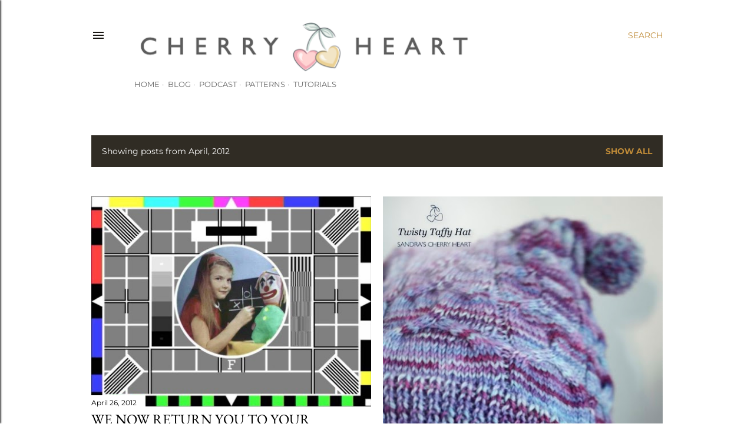

--- FILE ---
content_type: text/html; charset=UTF-8
request_url: https://sandra-cherryheart.blogspot.com/2012/04/
body_size: 22458
content:
<!DOCTYPE html>
<html dir='ltr' xmlns='http://www.w3.org/1999/xhtml' xmlns:b='http://www.google.com/2005/gml/b' xmlns:data='http://www.google.com/2005/gml/data' xmlns:expr='http://www.google.com/2005/gml/expr'>
<head>
<!-- Google tag (gtag.js) -->
<script async='async' src='https://www.googletagmanager.com/gtag/js?id=G-4ENTV4TEEY'></script>
<script>
  window.dataLayer = window.dataLayer || [];
  function gtag(){dataLayer.push(arguments);}
  gtag('js', new Date());

  gtag('config', 'G-4ENTV4TEEY');
</script>
<meta content='f8535a7ee4f304cda23178880a4db689' name='p:domain_verify'/>
<meta content='width=device-width, initial-scale=1' name='viewport'/>
<title>Cherry Heart Blog</title>
<meta content='text/html; charset=UTF-8' http-equiv='Content-Type'/>
<!-- Chrome, Firefox OS and Opera -->
<meta content='#ffffff' name='theme-color'/>
<!-- Windows Phone -->
<meta content='#ffffff' name='msapplication-navbutton-color'/>
<meta content='blogger' name='generator'/>
<link href='https://sandra-cherryheart.blogspot.com/favicon.ico' rel='icon' type='image/x-icon'/>
<link href='https://sandra-cherryheart.blogspot.com/2012/04/' rel='canonical'/>
<link rel="alternate" type="application/atom+xml" title="Cherry Heart Blog - Atom" href="https://sandra-cherryheart.blogspot.com/feeds/posts/default" />
<link rel="alternate" type="application/rss+xml" title="Cherry Heart Blog - RSS" href="https://sandra-cherryheart.blogspot.com/feeds/posts/default?alt=rss" />
<link rel="service.post" type="application/atom+xml" title="Cherry Heart Blog - Atom" href="https://draft.blogger.com/feeds/4697593650732548152/posts/default" />
<!--Can't find substitution for tag [blog.ieCssRetrofitLinks]-->
<meta content='A craft blog about a Mummy who loves to crochet, knit, quilt, sew, weave and podcast about it too.  Includes my crochet tutorials and patterns.' name='description'/>
<meta content='https://sandra-cherryheart.blogspot.com/2012/04/' property='og:url'/>
<meta content='Cherry Heart Blog' property='og:title'/>
<meta content='A craft blog about a Mummy who loves to crochet, knit, quilt, sew, weave and podcast about it too.  Includes my crochet tutorials and patterns.' property='og:description'/>
<meta content='https://blogger.googleusercontent.com/img/b/R29vZ2xl/AVvXsEhiB8LiLVSApAMl3DNvqUX_6s1f4ZCQsdG8z6tcFiZXdUXAs-yMB_LxDDccZ-ukmCVl2ZkcNPkR7QZ7jdWcIcnMstJfsiVbYxb6xpzzbKA9cSP37D47010hioJyk71Tupc5b5gXEI-K7HY/w1200-h630-p-k-no-nu/Testcard.jpg' property='og:image'/>
<meta content='https://blogger.googleusercontent.com/img/b/R29vZ2xl/AVvXsEiwUtPSWLEw44TFETsiUr97fSo52KVVVafxtAqPcuxxCFpqhM0Lk14bMQbQ30q-OD1fwkF4p7-SeoWrJpqElbVjGww554y1IbpyOnSuYzpeNF1bSlQS0khgDA3bLkcTOFhxt9pK5n-xbEU/w1200-h630-p-k-no-nu/Twisty+Taffy.jpg' property='og:image'/>
<style type='text/css'>@font-face{font-family:'EB Garamond';font-style:normal;font-weight:400;font-display:swap;src:url(//fonts.gstatic.com/s/ebgaramond/v32/SlGDmQSNjdsmc35JDF1K5E55YMjF_7DPuGi-6_RkCY9_S6w.woff2)format('woff2');unicode-range:U+0460-052F,U+1C80-1C8A,U+20B4,U+2DE0-2DFF,U+A640-A69F,U+FE2E-FE2F;}@font-face{font-family:'EB Garamond';font-style:normal;font-weight:400;font-display:swap;src:url(//fonts.gstatic.com/s/ebgaramond/v32/SlGDmQSNjdsmc35JDF1K5E55YMjF_7DPuGi-6_RkAI9_S6w.woff2)format('woff2');unicode-range:U+0301,U+0400-045F,U+0490-0491,U+04B0-04B1,U+2116;}@font-face{font-family:'EB Garamond';font-style:normal;font-weight:400;font-display:swap;src:url(//fonts.gstatic.com/s/ebgaramond/v32/SlGDmQSNjdsmc35JDF1K5E55YMjF_7DPuGi-6_RkCI9_S6w.woff2)format('woff2');unicode-range:U+1F00-1FFF;}@font-face{font-family:'EB Garamond';font-style:normal;font-weight:400;font-display:swap;src:url(//fonts.gstatic.com/s/ebgaramond/v32/SlGDmQSNjdsmc35JDF1K5E55YMjF_7DPuGi-6_RkB49_S6w.woff2)format('woff2');unicode-range:U+0370-0377,U+037A-037F,U+0384-038A,U+038C,U+038E-03A1,U+03A3-03FF;}@font-face{font-family:'EB Garamond';font-style:normal;font-weight:400;font-display:swap;src:url(//fonts.gstatic.com/s/ebgaramond/v32/SlGDmQSNjdsmc35JDF1K5E55YMjF_7DPuGi-6_RkC49_S6w.woff2)format('woff2');unicode-range:U+0102-0103,U+0110-0111,U+0128-0129,U+0168-0169,U+01A0-01A1,U+01AF-01B0,U+0300-0301,U+0303-0304,U+0308-0309,U+0323,U+0329,U+1EA0-1EF9,U+20AB;}@font-face{font-family:'EB Garamond';font-style:normal;font-weight:400;font-display:swap;src:url(//fonts.gstatic.com/s/ebgaramond/v32/SlGDmQSNjdsmc35JDF1K5E55YMjF_7DPuGi-6_RkCo9_S6w.woff2)format('woff2');unicode-range:U+0100-02BA,U+02BD-02C5,U+02C7-02CC,U+02CE-02D7,U+02DD-02FF,U+0304,U+0308,U+0329,U+1D00-1DBF,U+1E00-1E9F,U+1EF2-1EFF,U+2020,U+20A0-20AB,U+20AD-20C0,U+2113,U+2C60-2C7F,U+A720-A7FF;}@font-face{font-family:'EB Garamond';font-style:normal;font-weight:400;font-display:swap;src:url(//fonts.gstatic.com/s/ebgaramond/v32/SlGDmQSNjdsmc35JDF1K5E55YMjF_7DPuGi-6_RkBI9_.woff2)format('woff2');unicode-range:U+0000-00FF,U+0131,U+0152-0153,U+02BB-02BC,U+02C6,U+02DA,U+02DC,U+0304,U+0308,U+0329,U+2000-206F,U+20AC,U+2122,U+2191,U+2193,U+2212,U+2215,U+FEFF,U+FFFD;}@font-face{font-family:'Lato';font-style:normal;font-weight:300;font-display:swap;src:url(//fonts.gstatic.com/s/lato/v25/S6u9w4BMUTPHh7USSwaPGR_p.woff2)format('woff2');unicode-range:U+0100-02BA,U+02BD-02C5,U+02C7-02CC,U+02CE-02D7,U+02DD-02FF,U+0304,U+0308,U+0329,U+1D00-1DBF,U+1E00-1E9F,U+1EF2-1EFF,U+2020,U+20A0-20AB,U+20AD-20C0,U+2113,U+2C60-2C7F,U+A720-A7FF;}@font-face{font-family:'Lato';font-style:normal;font-weight:300;font-display:swap;src:url(//fonts.gstatic.com/s/lato/v25/S6u9w4BMUTPHh7USSwiPGQ.woff2)format('woff2');unicode-range:U+0000-00FF,U+0131,U+0152-0153,U+02BB-02BC,U+02C6,U+02DA,U+02DC,U+0304,U+0308,U+0329,U+2000-206F,U+20AC,U+2122,U+2191,U+2193,U+2212,U+2215,U+FEFF,U+FFFD;}@font-face{font-family:'Lato';font-style:normal;font-weight:400;font-display:swap;src:url(//fonts.gstatic.com/s/lato/v25/S6uyw4BMUTPHjxAwXjeu.woff2)format('woff2');unicode-range:U+0100-02BA,U+02BD-02C5,U+02C7-02CC,U+02CE-02D7,U+02DD-02FF,U+0304,U+0308,U+0329,U+1D00-1DBF,U+1E00-1E9F,U+1EF2-1EFF,U+2020,U+20A0-20AB,U+20AD-20C0,U+2113,U+2C60-2C7F,U+A720-A7FF;}@font-face{font-family:'Lato';font-style:normal;font-weight:400;font-display:swap;src:url(//fonts.gstatic.com/s/lato/v25/S6uyw4BMUTPHjx4wXg.woff2)format('woff2');unicode-range:U+0000-00FF,U+0131,U+0152-0153,U+02BB-02BC,U+02C6,U+02DA,U+02DC,U+0304,U+0308,U+0329,U+2000-206F,U+20AC,U+2122,U+2191,U+2193,U+2212,U+2215,U+FEFF,U+FFFD;}@font-face{font-family:'Lato';font-style:normal;font-weight:700;font-display:swap;src:url(//fonts.gstatic.com/s/lato/v25/S6u9w4BMUTPHh6UVSwaPGR_p.woff2)format('woff2');unicode-range:U+0100-02BA,U+02BD-02C5,U+02C7-02CC,U+02CE-02D7,U+02DD-02FF,U+0304,U+0308,U+0329,U+1D00-1DBF,U+1E00-1E9F,U+1EF2-1EFF,U+2020,U+20A0-20AB,U+20AD-20C0,U+2113,U+2C60-2C7F,U+A720-A7FF;}@font-face{font-family:'Lato';font-style:normal;font-weight:700;font-display:swap;src:url(//fonts.gstatic.com/s/lato/v25/S6u9w4BMUTPHh6UVSwiPGQ.woff2)format('woff2');unicode-range:U+0000-00FF,U+0131,U+0152-0153,U+02BB-02BC,U+02C6,U+02DA,U+02DC,U+0304,U+0308,U+0329,U+2000-206F,U+20AC,U+2122,U+2191,U+2193,U+2212,U+2215,U+FEFF,U+FFFD;}@font-face{font-family:'Lora';font-style:normal;font-weight:400;font-display:swap;src:url(//fonts.gstatic.com/s/lora/v37/0QI6MX1D_JOuGQbT0gvTJPa787weuxJMkq1umA.woff2)format('woff2');unicode-range:U+0460-052F,U+1C80-1C8A,U+20B4,U+2DE0-2DFF,U+A640-A69F,U+FE2E-FE2F;}@font-face{font-family:'Lora';font-style:normal;font-weight:400;font-display:swap;src:url(//fonts.gstatic.com/s/lora/v37/0QI6MX1D_JOuGQbT0gvTJPa787weuxJFkq1umA.woff2)format('woff2');unicode-range:U+0301,U+0400-045F,U+0490-0491,U+04B0-04B1,U+2116;}@font-face{font-family:'Lora';font-style:normal;font-weight:400;font-display:swap;src:url(//fonts.gstatic.com/s/lora/v37/0QI6MX1D_JOuGQbT0gvTJPa787weuxI9kq1umA.woff2)format('woff2');unicode-range:U+0302-0303,U+0305,U+0307-0308,U+0310,U+0312,U+0315,U+031A,U+0326-0327,U+032C,U+032F-0330,U+0332-0333,U+0338,U+033A,U+0346,U+034D,U+0391-03A1,U+03A3-03A9,U+03B1-03C9,U+03D1,U+03D5-03D6,U+03F0-03F1,U+03F4-03F5,U+2016-2017,U+2034-2038,U+203C,U+2040,U+2043,U+2047,U+2050,U+2057,U+205F,U+2070-2071,U+2074-208E,U+2090-209C,U+20D0-20DC,U+20E1,U+20E5-20EF,U+2100-2112,U+2114-2115,U+2117-2121,U+2123-214F,U+2190,U+2192,U+2194-21AE,U+21B0-21E5,U+21F1-21F2,U+21F4-2211,U+2213-2214,U+2216-22FF,U+2308-230B,U+2310,U+2319,U+231C-2321,U+2336-237A,U+237C,U+2395,U+239B-23B7,U+23D0,U+23DC-23E1,U+2474-2475,U+25AF,U+25B3,U+25B7,U+25BD,U+25C1,U+25CA,U+25CC,U+25FB,U+266D-266F,U+27C0-27FF,U+2900-2AFF,U+2B0E-2B11,U+2B30-2B4C,U+2BFE,U+3030,U+FF5B,U+FF5D,U+1D400-1D7FF,U+1EE00-1EEFF;}@font-face{font-family:'Lora';font-style:normal;font-weight:400;font-display:swap;src:url(//fonts.gstatic.com/s/lora/v37/0QI6MX1D_JOuGQbT0gvTJPa787weuxIvkq1umA.woff2)format('woff2');unicode-range:U+0001-000C,U+000E-001F,U+007F-009F,U+20DD-20E0,U+20E2-20E4,U+2150-218F,U+2190,U+2192,U+2194-2199,U+21AF,U+21E6-21F0,U+21F3,U+2218-2219,U+2299,U+22C4-22C6,U+2300-243F,U+2440-244A,U+2460-24FF,U+25A0-27BF,U+2800-28FF,U+2921-2922,U+2981,U+29BF,U+29EB,U+2B00-2BFF,U+4DC0-4DFF,U+FFF9-FFFB,U+10140-1018E,U+10190-1019C,U+101A0,U+101D0-101FD,U+102E0-102FB,U+10E60-10E7E,U+1D2C0-1D2D3,U+1D2E0-1D37F,U+1F000-1F0FF,U+1F100-1F1AD,U+1F1E6-1F1FF,U+1F30D-1F30F,U+1F315,U+1F31C,U+1F31E,U+1F320-1F32C,U+1F336,U+1F378,U+1F37D,U+1F382,U+1F393-1F39F,U+1F3A7-1F3A8,U+1F3AC-1F3AF,U+1F3C2,U+1F3C4-1F3C6,U+1F3CA-1F3CE,U+1F3D4-1F3E0,U+1F3ED,U+1F3F1-1F3F3,U+1F3F5-1F3F7,U+1F408,U+1F415,U+1F41F,U+1F426,U+1F43F,U+1F441-1F442,U+1F444,U+1F446-1F449,U+1F44C-1F44E,U+1F453,U+1F46A,U+1F47D,U+1F4A3,U+1F4B0,U+1F4B3,U+1F4B9,U+1F4BB,U+1F4BF,U+1F4C8-1F4CB,U+1F4D6,U+1F4DA,U+1F4DF,U+1F4E3-1F4E6,U+1F4EA-1F4ED,U+1F4F7,U+1F4F9-1F4FB,U+1F4FD-1F4FE,U+1F503,U+1F507-1F50B,U+1F50D,U+1F512-1F513,U+1F53E-1F54A,U+1F54F-1F5FA,U+1F610,U+1F650-1F67F,U+1F687,U+1F68D,U+1F691,U+1F694,U+1F698,U+1F6AD,U+1F6B2,U+1F6B9-1F6BA,U+1F6BC,U+1F6C6-1F6CF,U+1F6D3-1F6D7,U+1F6E0-1F6EA,U+1F6F0-1F6F3,U+1F6F7-1F6FC,U+1F700-1F7FF,U+1F800-1F80B,U+1F810-1F847,U+1F850-1F859,U+1F860-1F887,U+1F890-1F8AD,U+1F8B0-1F8BB,U+1F8C0-1F8C1,U+1F900-1F90B,U+1F93B,U+1F946,U+1F984,U+1F996,U+1F9E9,U+1FA00-1FA6F,U+1FA70-1FA7C,U+1FA80-1FA89,U+1FA8F-1FAC6,U+1FACE-1FADC,U+1FADF-1FAE9,U+1FAF0-1FAF8,U+1FB00-1FBFF;}@font-face{font-family:'Lora';font-style:normal;font-weight:400;font-display:swap;src:url(//fonts.gstatic.com/s/lora/v37/0QI6MX1D_JOuGQbT0gvTJPa787weuxJOkq1umA.woff2)format('woff2');unicode-range:U+0102-0103,U+0110-0111,U+0128-0129,U+0168-0169,U+01A0-01A1,U+01AF-01B0,U+0300-0301,U+0303-0304,U+0308-0309,U+0323,U+0329,U+1EA0-1EF9,U+20AB;}@font-face{font-family:'Lora';font-style:normal;font-weight:400;font-display:swap;src:url(//fonts.gstatic.com/s/lora/v37/0QI6MX1D_JOuGQbT0gvTJPa787weuxJPkq1umA.woff2)format('woff2');unicode-range:U+0100-02BA,U+02BD-02C5,U+02C7-02CC,U+02CE-02D7,U+02DD-02FF,U+0304,U+0308,U+0329,U+1D00-1DBF,U+1E00-1E9F,U+1EF2-1EFF,U+2020,U+20A0-20AB,U+20AD-20C0,U+2113,U+2C60-2C7F,U+A720-A7FF;}@font-face{font-family:'Lora';font-style:normal;font-weight:400;font-display:swap;src:url(//fonts.gstatic.com/s/lora/v37/0QI6MX1D_JOuGQbT0gvTJPa787weuxJBkq0.woff2)format('woff2');unicode-range:U+0000-00FF,U+0131,U+0152-0153,U+02BB-02BC,U+02C6,U+02DA,U+02DC,U+0304,U+0308,U+0329,U+2000-206F,U+20AC,U+2122,U+2191,U+2193,U+2212,U+2215,U+FEFF,U+FFFD;}@font-face{font-family:'Montserrat';font-style:normal;font-weight:400;font-display:swap;src:url(//fonts.gstatic.com/s/montserrat/v31/JTUSjIg1_i6t8kCHKm459WRhyzbi.woff2)format('woff2');unicode-range:U+0460-052F,U+1C80-1C8A,U+20B4,U+2DE0-2DFF,U+A640-A69F,U+FE2E-FE2F;}@font-face{font-family:'Montserrat';font-style:normal;font-weight:400;font-display:swap;src:url(//fonts.gstatic.com/s/montserrat/v31/JTUSjIg1_i6t8kCHKm459W1hyzbi.woff2)format('woff2');unicode-range:U+0301,U+0400-045F,U+0490-0491,U+04B0-04B1,U+2116;}@font-face{font-family:'Montserrat';font-style:normal;font-weight:400;font-display:swap;src:url(//fonts.gstatic.com/s/montserrat/v31/JTUSjIg1_i6t8kCHKm459WZhyzbi.woff2)format('woff2');unicode-range:U+0102-0103,U+0110-0111,U+0128-0129,U+0168-0169,U+01A0-01A1,U+01AF-01B0,U+0300-0301,U+0303-0304,U+0308-0309,U+0323,U+0329,U+1EA0-1EF9,U+20AB;}@font-face{font-family:'Montserrat';font-style:normal;font-weight:400;font-display:swap;src:url(//fonts.gstatic.com/s/montserrat/v31/JTUSjIg1_i6t8kCHKm459Wdhyzbi.woff2)format('woff2');unicode-range:U+0100-02BA,U+02BD-02C5,U+02C7-02CC,U+02CE-02D7,U+02DD-02FF,U+0304,U+0308,U+0329,U+1D00-1DBF,U+1E00-1E9F,U+1EF2-1EFF,U+2020,U+20A0-20AB,U+20AD-20C0,U+2113,U+2C60-2C7F,U+A720-A7FF;}@font-face{font-family:'Montserrat';font-style:normal;font-weight:400;font-display:swap;src:url(//fonts.gstatic.com/s/montserrat/v31/JTUSjIg1_i6t8kCHKm459Wlhyw.woff2)format('woff2');unicode-range:U+0000-00FF,U+0131,U+0152-0153,U+02BB-02BC,U+02C6,U+02DA,U+02DC,U+0304,U+0308,U+0329,U+2000-206F,U+20AC,U+2122,U+2191,U+2193,U+2212,U+2215,U+FEFF,U+FFFD;}@font-face{font-family:'Montserrat';font-style:normal;font-weight:700;font-display:swap;src:url(//fonts.gstatic.com/s/montserrat/v31/JTUSjIg1_i6t8kCHKm459WRhyzbi.woff2)format('woff2');unicode-range:U+0460-052F,U+1C80-1C8A,U+20B4,U+2DE0-2DFF,U+A640-A69F,U+FE2E-FE2F;}@font-face{font-family:'Montserrat';font-style:normal;font-weight:700;font-display:swap;src:url(//fonts.gstatic.com/s/montserrat/v31/JTUSjIg1_i6t8kCHKm459W1hyzbi.woff2)format('woff2');unicode-range:U+0301,U+0400-045F,U+0490-0491,U+04B0-04B1,U+2116;}@font-face{font-family:'Montserrat';font-style:normal;font-weight:700;font-display:swap;src:url(//fonts.gstatic.com/s/montserrat/v31/JTUSjIg1_i6t8kCHKm459WZhyzbi.woff2)format('woff2');unicode-range:U+0102-0103,U+0110-0111,U+0128-0129,U+0168-0169,U+01A0-01A1,U+01AF-01B0,U+0300-0301,U+0303-0304,U+0308-0309,U+0323,U+0329,U+1EA0-1EF9,U+20AB;}@font-face{font-family:'Montserrat';font-style:normal;font-weight:700;font-display:swap;src:url(//fonts.gstatic.com/s/montserrat/v31/JTUSjIg1_i6t8kCHKm459Wdhyzbi.woff2)format('woff2');unicode-range:U+0100-02BA,U+02BD-02C5,U+02C7-02CC,U+02CE-02D7,U+02DD-02FF,U+0304,U+0308,U+0329,U+1D00-1DBF,U+1E00-1E9F,U+1EF2-1EFF,U+2020,U+20A0-20AB,U+20AD-20C0,U+2113,U+2C60-2C7F,U+A720-A7FF;}@font-face{font-family:'Montserrat';font-style:normal;font-weight:700;font-display:swap;src:url(//fonts.gstatic.com/s/montserrat/v31/JTUSjIg1_i6t8kCHKm459Wlhyw.woff2)format('woff2');unicode-range:U+0000-00FF,U+0131,U+0152-0153,U+02BB-02BC,U+02C6,U+02DA,U+02DC,U+0304,U+0308,U+0329,U+2000-206F,U+20AC,U+2122,U+2191,U+2193,U+2212,U+2215,U+FEFF,U+FFFD;}</style>
<style id='page-skin-1' type='text/css'><!--
/*! normalize.css v3.0.1 | MIT License | git.io/normalize */html{font-family:sans-serif;-ms-text-size-adjust:100%;-webkit-text-size-adjust:100%}body{margin:0}article,aside,details,figcaption,figure,footer,header,hgroup,main,nav,section,summary{display:block}audio,canvas,progress,video{display:inline-block;vertical-align:baseline}audio:not([controls]){display:none;height:0}[hidden],template{display:none}a{background:transparent}a:active,a:hover{outline:0}abbr[title]{border-bottom:1px dotted}b,strong{font-weight:bold}dfn{font-style:italic}h1{font-size:2em;margin:.67em 0}mark{background:#ff0;color:#000}small{font-size:80%}sub,sup{font-size:75%;line-height:0;position:relative;vertical-align:baseline}sup{top:-0.5em}sub{bottom:-0.25em}img{border:0}svg:not(:root){overflow:hidden}figure{margin:1em 40px}hr{-moz-box-sizing:content-box;box-sizing:content-box;height:0}pre{overflow:auto}code,kbd,pre,samp{font-family:monospace,monospace;font-size:1em}button,input,optgroup,select,textarea{color:inherit;font:inherit;margin:0}button{overflow:visible}button,select{text-transform:none}button,html input[type="button"],input[type="reset"],input[type="submit"]{-webkit-appearance:button;cursor:pointer}button[disabled],html input[disabled]{cursor:default}button::-moz-focus-inner,input::-moz-focus-inner{border:0;padding:0}input{line-height:normal}input[type="checkbox"],input[type="radio"]{box-sizing:border-box;padding:0}input[type="number"]::-webkit-inner-spin-button,input[type="number"]::-webkit-outer-spin-button{height:auto}input[type="search"]{-webkit-appearance:textfield;-moz-box-sizing:content-box;-webkit-box-sizing:content-box;box-sizing:content-box}input[type="search"]::-webkit-search-cancel-button,input[type="search"]::-webkit-search-decoration{-webkit-appearance:none}fieldset{border:1px solid #c0c0c0;margin:0 2px;padding:.35em .625em .75em}legend{border:0;padding:0}textarea{overflow:auto}optgroup{font-weight:bold}table{border-collapse:collapse;border-spacing:0}td,th{padding:0}
/*!************************************************
* Blogger Template Style
* Name: Soho
**************************************************/
body{
overflow-wrap:break-word;
word-break:break-word;
word-wrap:break-word
}
.hidden{
display:none
}
.invisible{
visibility:hidden
}
.container::after,.float-container::after{
clear:both;
content:'';
display:table
}
.clearboth{
clear:both
}
#comments .comment .comment-actions,.subscribe-popup .FollowByEmail .follow-by-email-submit{
background:0 0;
border:0;
box-shadow:none;
color:#bf8b38;
cursor:pointer;
font-size:14px;
font-weight:700;
outline:0;
text-decoration:none;
text-transform:uppercase;
width:auto
}
.dim-overlay{
background-color:rgba(0,0,0,.54);
height:100vh;
left:0;
position:fixed;
top:0;
width:100%
}
#sharing-dim-overlay{
background-color:transparent
}
input::-ms-clear{
display:none
}
.blogger-logo,.svg-icon-24.blogger-logo{
fill:#ff9800;
opacity:1
}
.loading-spinner-large{
-webkit-animation:mspin-rotate 1.568s infinite linear;
animation:mspin-rotate 1.568s infinite linear;
height:48px;
overflow:hidden;
position:absolute;
width:48px;
z-index:200
}
.loading-spinner-large>div{
-webkit-animation:mspin-revrot 5332ms infinite steps(4);
animation:mspin-revrot 5332ms infinite steps(4)
}
.loading-spinner-large>div>div{
-webkit-animation:mspin-singlecolor-large-film 1333ms infinite steps(81);
animation:mspin-singlecolor-large-film 1333ms infinite steps(81);
background-size:100%;
height:48px;
width:3888px
}
.mspin-black-large>div>div,.mspin-grey_54-large>div>div{
background-image:url(https://www.blogblog.com/indie/mspin_black_large.svg)
}
.mspin-white-large>div>div{
background-image:url(https://www.blogblog.com/indie/mspin_white_large.svg)
}
.mspin-grey_54-large{
opacity:.54
}
@-webkit-keyframes mspin-singlecolor-large-film{
from{
-webkit-transform:translateX(0);
transform:translateX(0)
}
to{
-webkit-transform:translateX(-3888px);
transform:translateX(-3888px)
}
}
@keyframes mspin-singlecolor-large-film{
from{
-webkit-transform:translateX(0);
transform:translateX(0)
}
to{
-webkit-transform:translateX(-3888px);
transform:translateX(-3888px)
}
}
@-webkit-keyframes mspin-rotate{
from{
-webkit-transform:rotate(0);
transform:rotate(0)
}
to{
-webkit-transform:rotate(360deg);
transform:rotate(360deg)
}
}
@keyframes mspin-rotate{
from{
-webkit-transform:rotate(0);
transform:rotate(0)
}
to{
-webkit-transform:rotate(360deg);
transform:rotate(360deg)
}
}
@-webkit-keyframes mspin-revrot{
from{
-webkit-transform:rotate(0);
transform:rotate(0)
}
to{
-webkit-transform:rotate(-360deg);
transform:rotate(-360deg)
}
}
@keyframes mspin-revrot{
from{
-webkit-transform:rotate(0);
transform:rotate(0)
}
to{
-webkit-transform:rotate(-360deg);
transform:rotate(-360deg)
}
}
.skip-navigation{
background-color:#fff;
box-sizing:border-box;
color:#000;
display:block;
height:0;
left:0;
line-height:50px;
overflow:hidden;
padding-top:0;
position:fixed;
text-align:center;
top:0;
-webkit-transition:box-shadow .3s,height .3s,padding-top .3s;
transition:box-shadow .3s,height .3s,padding-top .3s;
width:100%;
z-index:900
}
.skip-navigation:focus{
box-shadow:0 4px 5px 0 rgba(0,0,0,.14),0 1px 10px 0 rgba(0,0,0,.12),0 2px 4px -1px rgba(0,0,0,.2);
height:50px
}
#main{
outline:0
}
.main-heading{
position:absolute;
clip:rect(1px,1px,1px,1px);
padding:0;
border:0;
height:1px;
width:1px;
overflow:hidden
}
.Attribution{
margin-top:1em;
text-align:center
}
.Attribution .blogger img,.Attribution .blogger svg{
vertical-align:bottom
}
.Attribution .blogger img{
margin-right:.5em
}
.Attribution div{
line-height:24px;
margin-top:.5em
}
.Attribution .copyright,.Attribution .image-attribution{
font-size:.7em;
margin-top:1.5em
}
.BLOG_mobile_video_class{
display:none
}
.bg-photo{
background-attachment:scroll!important
}
body .CSS_LIGHTBOX{
z-index:900
}
.extendable .show-less,.extendable .show-more{
border-color:#bf8b38;
color:#bf8b38;
margin-top:8px
}
.extendable .show-less.hidden,.extendable .show-more.hidden{
display:none
}
.inline-ad{
display:none;
max-width:100%;
overflow:hidden
}
.adsbygoogle{
display:block
}
#cookieChoiceInfo{
bottom:0;
top:auto
}
iframe.b-hbp-video{
border:0
}
.post-body img{
max-width:100%
}
.post-body iframe{
max-width:100%
}
.post-body a[imageanchor="1"]{
display:inline-block
}
.byline{
margin-right:1em
}
.byline:last-child{
margin-right:0
}
.link-copied-dialog{
max-width:520px;
outline:0
}
.link-copied-dialog .modal-dialog-buttons{
margin-top:8px
}
.link-copied-dialog .goog-buttonset-default{
background:0 0;
border:0
}
.link-copied-dialog .goog-buttonset-default:focus{
outline:0
}
.paging-control-container{
margin-bottom:16px
}
.paging-control-container .paging-control{
display:inline-block
}
.paging-control-container .comment-range-text::after,.paging-control-container .paging-control{
color:#bf8b38
}
.paging-control-container .comment-range-text,.paging-control-container .paging-control{
margin-right:8px
}
.paging-control-container .comment-range-text::after,.paging-control-container .paging-control::after{
content:'\00B7';
cursor:default;
padding-left:8px;
pointer-events:none
}
.paging-control-container .comment-range-text:last-child::after,.paging-control-container .paging-control:last-child::after{
content:none
}
.byline.reactions iframe{
height:20px
}
.b-notification{
color:#000;
background-color:#fff;
border-bottom:solid 1px #000;
box-sizing:border-box;
padding:16px 32px;
text-align:center
}
.b-notification.visible{
-webkit-transition:margin-top .3s cubic-bezier(.4,0,.2,1);
transition:margin-top .3s cubic-bezier(.4,0,.2,1)
}
.b-notification.invisible{
position:absolute
}
.b-notification-close{
position:absolute;
right:8px;
top:8px
}
.no-posts-message{
line-height:40px;
text-align:center
}
@media screen and (max-width:1210px){
body.item-view .post-body a[imageanchor="1"][style*="float: left;"],body.item-view .post-body a[imageanchor="1"][style*="float: right;"]{
float:none!important;
clear:none!important
}
body.item-view .post-body a[imageanchor="1"] img{
display:block;
height:auto;
margin:0 auto
}
body.item-view .post-body>.separator:first-child>a[imageanchor="1"]:first-child{
margin-top:20px
}
.post-body a[imageanchor]{
display:block
}
body.item-view .post-body a[imageanchor="1"]{
margin-left:0!important;
margin-right:0!important
}
body.item-view .post-body a[imageanchor="1"]+a[imageanchor="1"]{
margin-top:16px
}
}
.item-control{
display:none
}
#comments{
border-top:1px dashed rgba(0,0,0,.54);
margin-top:20px;
padding:20px
}
#comments .comment-thread ol{
margin:0;
padding-left:0;
padding-left:0
}
#comments .comment .comment-replybox-single,#comments .comment-thread .comment-replies{
margin-left:60px
}
#comments .comment-thread .thread-count{
display:none
}
#comments .comment{
list-style-type:none;
padding:0 0 30px;
position:relative
}
#comments .comment .comment{
padding-bottom:8px
}
.comment .avatar-image-container{
position:absolute
}
.comment .avatar-image-container img{
border-radius:50%
}
.avatar-image-container svg,.comment .avatar-image-container .avatar-icon{
border-radius:50%;
border:solid 1px #000000;
box-sizing:border-box;
fill:#000000;
height:35px;
margin:0;
padding:7px;
width:35px
}
.comment .comment-block{
margin-top:10px;
margin-left:60px;
padding-bottom:0
}
#comments .comment-author-header-wrapper{
margin-left:40px
}
#comments .comment .thread-expanded .comment-block{
padding-bottom:20px
}
#comments .comment .comment-header .user,#comments .comment .comment-header .user a{
color:#000000;
font-style:normal;
font-weight:700
}
#comments .comment .comment-actions{
bottom:0;
margin-bottom:15px;
position:absolute
}
#comments .comment .comment-actions>*{
margin-right:8px
}
#comments .comment .comment-header .datetime{
bottom:0;
color:#000000;
display:inline-block;
font-size:13px;
font-style:italic;
margin-left:8px
}
#comments .comment .comment-footer .comment-timestamp a,#comments .comment .comment-header .datetime a{
color:#000000
}
#comments .comment .comment-content,.comment .comment-body{
margin-top:12px;
word-break:break-word
}
.comment-body{
margin-bottom:12px
}
#comments.embed[data-num-comments="0"]{
border:0;
margin-top:0;
padding-top:0
}
#comments.embed[data-num-comments="0"] #comment-post-message,#comments.embed[data-num-comments="0"] div.comment-form>p,#comments.embed[data-num-comments="0"] p.comment-footer{
display:none
}
#comment-editor-src{
display:none
}
.comments .comments-content .loadmore.loaded{
max-height:0;
opacity:0;
overflow:hidden
}
.extendable .remaining-items{
height:0;
overflow:hidden;
-webkit-transition:height .3s cubic-bezier(.4,0,.2,1);
transition:height .3s cubic-bezier(.4,0,.2,1)
}
.extendable .remaining-items.expanded{
height:auto
}
.svg-icon-24,.svg-icon-24-button{
cursor:pointer;
height:24px;
width:24px;
min-width:24px
}
.touch-icon{
margin:-12px;
padding:12px
}
.touch-icon:active,.touch-icon:focus{
background-color:rgba(153,153,153,.4);
border-radius:50%
}
svg:not(:root).touch-icon{
overflow:visible
}
html[dir=rtl] .rtl-reversible-icon{
-webkit-transform:scaleX(-1);
-ms-transform:scaleX(-1);
transform:scaleX(-1)
}
.svg-icon-24-button,.touch-icon-button{
background:0 0;
border:0;
margin:0;
outline:0;
padding:0
}
.touch-icon-button .touch-icon:active,.touch-icon-button .touch-icon:focus{
background-color:transparent
}
.touch-icon-button:active .touch-icon,.touch-icon-button:focus .touch-icon{
background-color:rgba(153,153,153,.4);
border-radius:50%
}
.Profile .default-avatar-wrapper .avatar-icon{
border-radius:50%;
border:solid 1px #000000;
box-sizing:border-box;
fill:#000000;
margin:0
}
.Profile .individual .default-avatar-wrapper .avatar-icon{
padding:25px
}
.Profile .individual .avatar-icon,.Profile .individual .profile-img{
height:120px;
width:120px
}
.Profile .team .default-avatar-wrapper .avatar-icon{
padding:8px
}
.Profile .team .avatar-icon,.Profile .team .default-avatar-wrapper,.Profile .team .profile-img{
height:40px;
width:40px
}
.snippet-container{
margin:0;
position:relative;
overflow:hidden
}
.snippet-fade{
bottom:0;
box-sizing:border-box;
position:absolute;
width:96px
}
.snippet-fade{
right:0
}
.snippet-fade:after{
content:'\2026'
}
.snippet-fade:after{
float:right
}
.centered-top-container.sticky{
left:0;
position:fixed;
right:0;
top:0;
width:auto;
z-index:50;
-webkit-transition-property:opacity,-webkit-transform;
transition-property:opacity,-webkit-transform;
transition-property:transform,opacity;
transition-property:transform,opacity,-webkit-transform;
-webkit-transition-duration:.2s;
transition-duration:.2s;
-webkit-transition-timing-function:cubic-bezier(.4,0,.2,1);
transition-timing-function:cubic-bezier(.4,0,.2,1)
}
.centered-top-placeholder{
display:none
}
.collapsed-header .centered-top-placeholder{
display:block
}
.centered-top-container .Header .replaced h1,.centered-top-placeholder .Header .replaced h1{
display:none
}
.centered-top-container.sticky .Header .replaced h1{
display:block
}
.centered-top-container.sticky .Header .header-widget{
background:0 0
}
.centered-top-container.sticky .Header .header-image-wrapper{
display:none
}
.centered-top-container img,.centered-top-placeholder img{
max-width:100%
}
.collapsible{
-webkit-transition:height .3s cubic-bezier(.4,0,.2,1);
transition:height .3s cubic-bezier(.4,0,.2,1)
}
.collapsible,.collapsible>summary{
display:block;
overflow:hidden
}
.collapsible>:not(summary){
display:none
}
.collapsible[open]>:not(summary){
display:block
}
.collapsible:focus,.collapsible>summary:focus{
outline:0
}
.collapsible>summary{
cursor:pointer;
display:block;
padding:0
}
.collapsible:focus>summary,.collapsible>summary:focus{
background-color:transparent
}
.collapsible>summary::-webkit-details-marker{
display:none
}
.collapsible-title{
-webkit-box-align:center;
-webkit-align-items:center;
-ms-flex-align:center;
align-items:center;
display:-webkit-box;
display:-webkit-flex;
display:-ms-flexbox;
display:flex
}
.collapsible-title .title{
-webkit-box-flex:1;
-webkit-flex:1 1 auto;
-ms-flex:1 1 auto;
flex:1 1 auto;
-webkit-box-ordinal-group:1;
-webkit-order:0;
-ms-flex-order:0;
order:0;
overflow:hidden;
text-overflow:ellipsis;
white-space:nowrap
}
.collapsible-title .chevron-down,.collapsible[open] .collapsible-title .chevron-up{
display:block
}
.collapsible-title .chevron-up,.collapsible[open] .collapsible-title .chevron-down{
display:none
}
.flat-button{
cursor:pointer;
display:inline-block;
font-weight:700;
text-transform:uppercase;
border-radius:2px;
padding:8px;
margin:-8px
}
.flat-icon-button{
background:0 0;
border:0;
margin:0;
outline:0;
padding:0;
margin:-12px;
padding:12px;
cursor:pointer;
box-sizing:content-box;
display:inline-block;
line-height:0
}
.flat-icon-button,.flat-icon-button .splash-wrapper{
border-radius:50%
}
.flat-icon-button .splash.animate{
-webkit-animation-duration:.3s;
animation-duration:.3s
}
.overflowable-container{
max-height:26px;
overflow:hidden;
position:relative
}
.overflow-button{
cursor:pointer
}
#overflowable-dim-overlay{
background:0 0
}
.overflow-popup{
box-shadow:0 2px 2px 0 rgba(0,0,0,.14),0 3px 1px -2px rgba(0,0,0,.2),0 1px 5px 0 rgba(0,0,0,.12);
background-color:#ffffff;
left:0;
max-width:calc(100% - 32px);
position:absolute;
top:0;
visibility:hidden;
z-index:101
}
.overflow-popup ul{
list-style:none
}
.overflow-popup .tabs li,.overflow-popup li{
display:block;
height:auto
}
.overflow-popup .tabs li{
padding-left:0;
padding-right:0
}
.overflow-button.hidden,.overflow-popup .tabs li.hidden,.overflow-popup li.hidden{
display:none
}
.search{
display:-webkit-box;
display:-webkit-flex;
display:-ms-flexbox;
display:flex;
line-height:24px;
width:24px
}
.search.focused{
width:100%
}
.search.focused .section{
width:100%
}
.search form{
z-index:101
}
.search h3{
display:none
}
.search form{
display:-webkit-box;
display:-webkit-flex;
display:-ms-flexbox;
display:flex;
-webkit-box-flex:1;
-webkit-flex:1 0 0;
-ms-flex:1 0 0px;
flex:1 0 0;
border-bottom:solid 1px transparent;
padding-bottom:8px
}
.search form>*{
display:none
}
.search.focused form>*{
display:block
}
.search .search-input label{
display:none
}
.centered-top-placeholder.cloned .search form{
z-index:30
}
.search.focused form{
border-color:#000000;
position:relative;
width:auto
}
.collapsed-header .centered-top-container .search.focused form{
border-bottom-color:transparent
}
.search-expand{
-webkit-box-flex:0;
-webkit-flex:0 0 auto;
-ms-flex:0 0 auto;
flex:0 0 auto
}
.search-expand-text{
display:none
}
.search-close{
display:inline;
vertical-align:middle
}
.search-input{
-webkit-box-flex:1;
-webkit-flex:1 0 1px;
-ms-flex:1 0 1px;
flex:1 0 1px
}
.search-input input{
background:0 0;
border:0;
box-sizing:border-box;
color:#000000;
display:inline-block;
outline:0;
width:calc(100% - 48px)
}
.search-input input.no-cursor{
color:transparent;
text-shadow:0 0 0 #000000
}
.collapsed-header .centered-top-container .search-action,.collapsed-header .centered-top-container .search-input input{
color:#000000
}
.collapsed-header .centered-top-container .search-input input.no-cursor{
color:transparent;
text-shadow:0 0 0 #000000
}
.collapsed-header .centered-top-container .search-input input.no-cursor:focus,.search-input input.no-cursor:focus{
outline:0
}
.search-focused>*{
visibility:hidden
}
.search-focused .search,.search-focused .search-icon{
visibility:visible
}
.search.focused .search-action{
display:block
}
.search.focused .search-action:disabled{
opacity:.3
}
.widget.Sharing .sharing-button{
display:none
}
.widget.Sharing .sharing-buttons li{
padding:0
}
.widget.Sharing .sharing-buttons li span{
display:none
}
.post-share-buttons{
position:relative
}
.centered-bottom .share-buttons .svg-icon-24,.share-buttons .svg-icon-24{
fill:#000000
}
.sharing-open.touch-icon-button:active .touch-icon,.sharing-open.touch-icon-button:focus .touch-icon{
background-color:transparent
}
.share-buttons{
background-color:#ffffff;
border-radius:2px;
box-shadow:0 2px 2px 0 rgba(0,0,0,.14),0 3px 1px -2px rgba(0,0,0,.2),0 1px 5px 0 rgba(0,0,0,.12);
color:#000000;
list-style:none;
margin:0;
padding:8px 0;
position:absolute;
top:-11px;
min-width:200px;
z-index:101
}
.share-buttons.hidden{
display:none
}
.sharing-button{
background:0 0;
border:0;
margin:0;
outline:0;
padding:0;
cursor:pointer
}
.share-buttons li{
margin:0;
height:48px
}
.share-buttons li:last-child{
margin-bottom:0
}
.share-buttons li .sharing-platform-button{
box-sizing:border-box;
cursor:pointer;
display:block;
height:100%;
margin-bottom:0;
padding:0 16px;
position:relative;
width:100%
}
.share-buttons li .sharing-platform-button:focus,.share-buttons li .sharing-platform-button:hover{
background-color:rgba(128,128,128,.1);
outline:0
}
.share-buttons li svg[class*=" sharing-"],.share-buttons li svg[class^=sharing-]{
position:absolute;
top:10px
}
.share-buttons li span.sharing-platform-button{
position:relative;
top:0
}
.share-buttons li .platform-sharing-text{
display:block;
font-size:16px;
line-height:48px;
white-space:nowrap
}
.share-buttons li .platform-sharing-text{
margin-left:56px
}
.sidebar-container{
background-color:#f7f7f7;
max-width:284px;
overflow-y:auto;
-webkit-transition-property:-webkit-transform;
transition-property:-webkit-transform;
transition-property:transform;
transition-property:transform,-webkit-transform;
-webkit-transition-duration:.3s;
transition-duration:.3s;
-webkit-transition-timing-function:cubic-bezier(0,0,.2,1);
transition-timing-function:cubic-bezier(0,0,.2,1);
width:284px;
z-index:101;
-webkit-overflow-scrolling:touch
}
.sidebar-container .navigation{
line-height:0;
padding:16px
}
.sidebar-container .sidebar-back{
cursor:pointer
}
.sidebar-container .widget{
background:0 0;
margin:0 16px;
padding:16px 0
}
.sidebar-container .widget .title{
color:#000000;
margin:0
}
.sidebar-container .widget ul{
list-style:none;
margin:0;
padding:0
}
.sidebar-container .widget ul ul{
margin-left:1em
}
.sidebar-container .widget li{
font-size:16px;
line-height:normal
}
.sidebar-container .widget+.widget{
border-top:1px dashed #cccccc
}
.BlogArchive li{
margin:16px 0
}
.BlogArchive li:last-child{
margin-bottom:0
}
.Label li a{
display:inline-block
}
.BlogArchive .post-count,.Label .label-count{
float:right;
margin-left:.25em
}
.BlogArchive .post-count::before,.Label .label-count::before{
content:'('
}
.BlogArchive .post-count::after,.Label .label-count::after{
content:')'
}
.widget.Translate .skiptranslate>div{
display:block!important
}
.widget.Profile .profile-link{
display:-webkit-box;
display:-webkit-flex;
display:-ms-flexbox;
display:flex
}
.widget.Profile .team-member .default-avatar-wrapper,.widget.Profile .team-member .profile-img{
-webkit-box-flex:0;
-webkit-flex:0 0 auto;
-ms-flex:0 0 auto;
flex:0 0 auto;
margin-right:1em
}
.widget.Profile .individual .profile-link{
-webkit-box-orient:vertical;
-webkit-box-direction:normal;
-webkit-flex-direction:column;
-ms-flex-direction:column;
flex-direction:column
}
.widget.Profile .team .profile-link .profile-name{
-webkit-align-self:center;
-ms-flex-item-align:center;
-ms-grid-row-align:center;
align-self:center;
display:block;
-webkit-box-flex:1;
-webkit-flex:1 1 auto;
-ms-flex:1 1 auto;
flex:1 1 auto
}
.dim-overlay{
background-color:rgba(0,0,0,.54);
z-index:100
}
body.sidebar-visible{
overflow-y:hidden
}
@media screen and (max-width:1487px){
.sidebar-container{
bottom:0;
position:fixed;
top:0;
left:0;
right:auto
}
.sidebar-container.sidebar-invisible{
-webkit-transition-timing-function:cubic-bezier(.4,0,.6,1);
transition-timing-function:cubic-bezier(.4,0,.6,1)
}
html[dir=ltr] .sidebar-container.sidebar-invisible{
-webkit-transform:translateX(-284px);
-ms-transform:translateX(-284px);
transform:translateX(-284px)
}
html[dir=rtl] .sidebar-container.sidebar-invisible{
-webkit-transform:translateX(284px);
-ms-transform:translateX(284px);
transform:translateX(284px)
}
}
@media screen and (min-width:1488px){
.sidebar-container{
position:absolute;
top:0;
left:0;
right:auto
}
.sidebar-container .navigation{
display:none
}
}
.dialog{
box-shadow:0 2px 2px 0 rgba(0,0,0,.14),0 3px 1px -2px rgba(0,0,0,.2),0 1px 5px 0 rgba(0,0,0,.12);
background:#ffffff;
box-sizing:border-box;
color:#000000;
padding:30px;
position:fixed;
text-align:center;
width:calc(100% - 24px);
z-index:101
}
.dialog input[type=email],.dialog input[type=text]{
background-color:transparent;
border:0;
border-bottom:solid 1px rgba(0,0,0,.12);
color:#000000;
display:block;
font-family:EB Garamond, serif;
font-size:16px;
line-height:24px;
margin:auto;
padding-bottom:7px;
outline:0;
text-align:center;
width:100%
}
.dialog input[type=email]::-webkit-input-placeholder,.dialog input[type=text]::-webkit-input-placeholder{
color:#000000
}
.dialog input[type=email]::-moz-placeholder,.dialog input[type=text]::-moz-placeholder{
color:#000000
}
.dialog input[type=email]:-ms-input-placeholder,.dialog input[type=text]:-ms-input-placeholder{
color:#000000
}
.dialog input[type=email]::placeholder,.dialog input[type=text]::placeholder{
color:#000000
}
.dialog input[type=email]:focus,.dialog input[type=text]:focus{
border-bottom:solid 2px #bf8b38;
padding-bottom:6px
}
.dialog input.no-cursor{
color:transparent;
text-shadow:0 0 0 #000000
}
.dialog input.no-cursor:focus{
outline:0
}
.dialog input.no-cursor:focus{
outline:0
}
.dialog input[type=submit]{
font-family:EB Garamond, serif
}
.dialog .goog-buttonset-default{
color:#bf8b38
}
.subscribe-popup{
max-width:364px
}
.subscribe-popup h3{
color:#000000;
font-size:1.8em;
margin-top:0
}
.subscribe-popup .FollowByEmail h3{
display:none
}
.subscribe-popup .FollowByEmail .follow-by-email-submit{
color:#bf8b38;
display:inline-block;
margin:0 auto;
margin-top:24px;
width:auto;
white-space:normal
}
.subscribe-popup .FollowByEmail .follow-by-email-submit:disabled{
cursor:default;
opacity:.3
}
@media (max-width:800px){
.blog-name div.widget.Subscribe{
margin-bottom:16px
}
body.item-view .blog-name div.widget.Subscribe{
margin:8px auto 16px auto;
width:100%
}
}
body#layout .bg-photo,body#layout .bg-photo-overlay{
display:none
}
body#layout .page_body{
padding:0;
position:relative;
top:0
}
body#layout .page{
display:inline-block;
left:inherit;
position:relative;
vertical-align:top;
width:540px
}
body#layout .centered{
max-width:954px
}
body#layout .navigation{
display:none
}
body#layout .sidebar-container{
display:inline-block;
width:40%
}
body#layout .hamburger-menu,body#layout .search{
display:none
}
body{
background-color:#ffffff;
color:#000000;
font:normal 400 20px EB Garamond, serif;
height:100%;
margin:0;
min-height:100vh
}
h1,h2,h3,h4,h5,h6{
font-weight:400
}
a{
color:#bf8b38;
text-decoration:none
}
.dim-overlay{
z-index:100
}
body.sidebar-visible .page_body{
overflow-y:scroll
}
.widget .title{
color:#000000;
font:normal 400 12px Montserrat, sans-serif
}
.extendable .show-less,.extendable .show-more{
color:#bf8b38;
font:normal 400 12px Montserrat, sans-serif;
margin:12px -8px 0 -8px;
text-transform:uppercase
}
.footer .widget,.main .widget{
margin:50px 0
}
.main .widget .title{
text-transform:uppercase
}
.inline-ad{
display:block;
margin-top:50px
}
.adsbygoogle{
text-align:center
}
.page_body{
display:-webkit-box;
display:-webkit-flex;
display:-ms-flexbox;
display:flex;
-webkit-box-orient:vertical;
-webkit-box-direction:normal;
-webkit-flex-direction:column;
-ms-flex-direction:column;
flex-direction:column;
min-height:100vh;
position:relative;
z-index:20
}
.page_body>*{
-webkit-box-flex:0;
-webkit-flex:0 0 auto;
-ms-flex:0 0 auto;
flex:0 0 auto
}
.page_body>#footer{
margin-top:auto
}
.centered-bottom,.centered-top{
margin:0 32px;
max-width:100%
}
.centered-top{
padding-bottom:12px;
padding-top:12px
}
.sticky .centered-top{
padding-bottom:0;
padding-top:0
}
.centered-top-container,.centered-top-placeholder{
background:#ffffff
}
.centered-top{
display:-webkit-box;
display:-webkit-flex;
display:-ms-flexbox;
display:flex;
-webkit-flex-wrap:wrap;
-ms-flex-wrap:wrap;
flex-wrap:wrap;
-webkit-box-pack:justify;
-webkit-justify-content:space-between;
-ms-flex-pack:justify;
justify-content:space-between;
position:relative
}
.sticky .centered-top{
-webkit-flex-wrap:nowrap;
-ms-flex-wrap:nowrap;
flex-wrap:nowrap
}
.centered-top-container .svg-icon-24,.centered-top-placeholder .svg-icon-24{
fill:#181612
}
.back-button-container,.hamburger-menu-container{
-webkit-box-flex:0;
-webkit-flex:0 0 auto;
-ms-flex:0 0 auto;
flex:0 0 auto;
height:48px;
-webkit-box-ordinal-group:2;
-webkit-order:1;
-ms-flex-order:1;
order:1
}
.sticky .back-button-container,.sticky .hamburger-menu-container{
-webkit-box-ordinal-group:2;
-webkit-order:1;
-ms-flex-order:1;
order:1
}
.back-button,.hamburger-menu,.search-expand-icon{
cursor:pointer;
margin-top:0
}
.search{
-webkit-box-align:start;
-webkit-align-items:flex-start;
-ms-flex-align:start;
align-items:flex-start;
-webkit-box-flex:0;
-webkit-flex:0 0 auto;
-ms-flex:0 0 auto;
flex:0 0 auto;
height:48px;
margin-left:24px;
-webkit-box-ordinal-group:4;
-webkit-order:3;
-ms-flex-order:3;
order:3
}
.search,.search.focused{
width:auto
}
.search.focused{
position:static
}
.sticky .search{
display:none;
-webkit-box-ordinal-group:5;
-webkit-order:4;
-ms-flex-order:4;
order:4
}
.search .section{
right:0;
margin-top:12px;
position:absolute;
top:12px;
width:0
}
.sticky .search .section{
top:0
}
.search-expand{
background:0 0;
border:0;
margin:0;
outline:0;
padding:0;
color:#bf8b38;
cursor:pointer;
-webkit-box-flex:0;
-webkit-flex:0 0 auto;
-ms-flex:0 0 auto;
flex:0 0 auto;
font:normal 400 12px Montserrat, sans-serif;
text-transform:uppercase;
word-break:normal
}
.search.focused .search-expand{
visibility:hidden
}
.search .dim-overlay{
background:0 0
}
.search.focused .section{
max-width:400px
}
.search.focused form{
border-color:#181612;
height:24px
}
.search.focused .search-input{
display:-webkit-box;
display:-webkit-flex;
display:-ms-flexbox;
display:flex;
-webkit-box-flex:1;
-webkit-flex:1 1 auto;
-ms-flex:1 1 auto;
flex:1 1 auto
}
.search-input input{
-webkit-box-flex:1;
-webkit-flex:1 1 auto;
-ms-flex:1 1 auto;
flex:1 1 auto;
font:normal 400 16px Montserrat, sans-serif
}
.search input[type=submit]{
display:none
}
.subscribe-section-container{
-webkit-box-flex:1;
-webkit-flex:1 0 auto;
-ms-flex:1 0 auto;
flex:1 0 auto;
margin-left:24px;
-webkit-box-ordinal-group:3;
-webkit-order:2;
-ms-flex-order:2;
order:2;
text-align:right
}
.sticky .subscribe-section-container{
-webkit-box-flex:0;
-webkit-flex:0 0 auto;
-ms-flex:0 0 auto;
flex:0 0 auto;
-webkit-box-ordinal-group:4;
-webkit-order:3;
-ms-flex-order:3;
order:3
}
.subscribe-button{
background:0 0;
border:0;
margin:0;
outline:0;
padding:0;
color:#bf8b38;
cursor:pointer;
display:inline-block;
font:normal 400 12px Montserrat, sans-serif;
line-height:48px;
margin:0;
text-transform:uppercase;
word-break:normal
}
.subscribe-popup h3{
color:#000000;
font:normal 400 12px Montserrat, sans-serif;
margin-bottom:24px;
text-transform:uppercase
}
.subscribe-popup div.widget.FollowByEmail .follow-by-email-address{
color:#000000;
font:normal 400 12px Montserrat, sans-serif
}
.subscribe-popup div.widget.FollowByEmail .follow-by-email-submit{
color:#bf8b38;
font:normal 400 12px Montserrat, sans-serif;
margin-top:24px;
text-transform:uppercase
}
.blog-name{
-webkit-box-flex:1;
-webkit-flex:1 1 100%;
-ms-flex:1 1 100%;
flex:1 1 100%;
-webkit-box-ordinal-group:5;
-webkit-order:4;
-ms-flex-order:4;
order:4;
overflow:hidden
}
.sticky .blog-name{
-webkit-box-flex:1;
-webkit-flex:1 1 auto;
-ms-flex:1 1 auto;
flex:1 1 auto;
margin:0 12px;
-webkit-box-ordinal-group:3;
-webkit-order:2;
-ms-flex-order:2;
order:2
}
body.search-view .centered-top.search-focused .blog-name{
display:none
}
.widget.Header h1{
font:normal 400 18px EB Garamond, serif;
margin:0;
text-transform:uppercase
}
.widget.Header h1,.widget.Header h1 a{
color:#000000
}
.widget.Header p{
color:#000000;
font:normal 400 12px Montserrat, sans-serif;
line-height:1.7
}
.sticky .widget.Header h1{
font-size:16px;
line-height:48px;
overflow:hidden;
overflow-wrap:normal;
text-overflow:ellipsis;
white-space:nowrap;
word-wrap:normal
}
.sticky .widget.Header p{
display:none
}
.sticky{
box-shadow:0 1px 3px #000000
}
#page_list_top .widget.PageList{
font:normal normal 13px Montserrat, sans-serif;
line-height:26px
}
#page_list_top .widget.PageList .title{
display:none
}
#page_list_top .widget.PageList .overflowable-contents{
overflow:hidden
}
#page_list_top .widget.PageList .overflowable-contents ul{
list-style:none;
margin:0;
padding:0
}
#page_list_top .widget.PageList .overflow-popup ul{
list-style:none;
margin:0;
padding:0 20px
}
#page_list_top .widget.PageList .overflowable-contents li{
display:inline-block
}
#page_list_top .widget.PageList .overflowable-contents li.hidden{
display:none
}
#page_list_top .widget.PageList .overflowable-contents li:not(:first-child):before{
color:#666666;
content:'\00b7'
}
#page_list_top .widget.PageList .overflow-button a,#page_list_top .widget.PageList .overflow-popup li a,#page_list_top .widget.PageList .overflowable-contents li a{
color:#666666;
font:normal normal 13px Montserrat, sans-serif;
line-height:26px;
text-transform:uppercase
}
#page_list_top .widget.PageList .overflow-popup li.selected a,#page_list_top .widget.PageList .overflowable-contents li.selected a{
color:#bf8b38;
font:normal normal 13px Montserrat, sans-serif;
line-height:26px
}
#page_list_top .widget.PageList .overflow-button{
display:inline
}
.sticky #page_list_top{
display:none
}
body.homepage-view .hero-image.has-image{
background:#ffffff url(//1.bp.blogspot.com/-PFi3mCn5H9k/YOLUdKQcGSI/AAAAAAAAX28/Fn1L33pfAJgrSpqilfELw9f3lV0nyST5ACK4BGAYYCw/s100/IMG_4860.jpeg) repeat scroll top left;
background-attachment:scroll;
background-color:#ffffff;
background-size:cover;
height:62.5vw;
max-height:75vh;
min-height:200px;
width:100%
}
.post-filter-message{
background-color:#302c24;
color:#ffffff;
display:-webkit-box;
display:-webkit-flex;
display:-ms-flexbox;
display:flex;
-webkit-flex-wrap:wrap;
-ms-flex-wrap:wrap;
flex-wrap:wrap;
font:normal 400 12px Montserrat, sans-serif;
-webkit-box-pack:justify;
-webkit-justify-content:space-between;
-ms-flex-pack:justify;
justify-content:space-between;
margin-top:50px;
padding:18px
}
.post-filter-message .message-container{
-webkit-box-flex:1;
-webkit-flex:1 1 auto;
-ms-flex:1 1 auto;
flex:1 1 auto;
min-width:0
}
.post-filter-message .home-link-container{
-webkit-box-flex:0;
-webkit-flex:0 0 auto;
-ms-flex:0 0 auto;
flex:0 0 auto
}
.post-filter-message .search-label,.post-filter-message .search-query{
color:#ffffff;
font:normal 700 12px Montserrat, sans-serif;
text-transform:uppercase
}
.post-filter-message .home-link,.post-filter-message .home-link a{
color:#bf8b38;
font:normal 700 12px Montserrat, sans-serif;
text-transform:uppercase
}
.widget.FeaturedPost .thumb.hero-thumb{
background-position:center;
background-size:cover;
height:360px
}
.widget.FeaturedPost .featured-post-snippet:before{
content:'\2014'
}
.snippet-container,.snippet-fade{
font:normal 400 14px Lora, serif;
line-height:23.8px
}
.snippet-container{
max-height:166.6px;
overflow:hidden
}
.snippet-fade{
background:-webkit-linear-gradient(left,#ffffff 0,#ffffff 20%,rgba(255, 255, 255, 0) 100%);
background:linear-gradient(to left,#ffffff 0,#ffffff 20%,rgba(255, 255, 255, 0) 100%);
color:#000000
}
.post-sidebar{
display:none
}
.widget.Blog .blog-posts .post-outer-container{
width:100%
}
.no-posts{
text-align:center
}
body.feed-view .widget.Blog .blog-posts .post-outer-container,body.item-view .widget.Blog .blog-posts .post-outer{
margin-bottom:50px
}
.widget.Blog .post.no-featured-image,.widget.PopularPosts .post.no-featured-image{
background-color:#302c24;
padding:30px
}
.widget.Blog .post>.post-share-buttons-top{
right:0;
position:absolute;
top:0
}
.widget.Blog .post>.post-share-buttons-bottom{
bottom:0;
right:0;
position:absolute
}
.blog-pager{
text-align:right
}
.blog-pager a{
color:#bf8b38;
font:normal 400 12px Montserrat, sans-serif;
text-transform:uppercase
}
.blog-pager .blog-pager-newer-link,.blog-pager .home-link{
display:none
}
.post-title{
font:normal 400 20px EB Garamond, serif;
margin:0;
text-transform:uppercase
}
.post-title,.post-title a{
color:#000000
}
.post.no-featured-image .post-title,.post.no-featured-image .post-title a{
color:#ffffff
}
body.item-view .post-body-container:before{
content:'\2014'
}
.post-body{
color:#000000;
font:normal 400 14px Lora, serif;
line-height:1.7
}
.post-body blockquote{
color:#7f7f7f;
font:normal normal 14px Montserrat, sans-serif;
line-height:1.7;
margin-left:0;
margin-right:0
}
.post-body img{
height:auto;
max-width:100%
}
.post-body .tr-caption{
color:#7f7f7f;
font:normal 400 12px Montserrat, sans-serif;
line-height:1.7
}
.snippet-thumbnail{
position:relative
}
.snippet-thumbnail .post-header{
background:#ffffff;
bottom:0;
margin-bottom:0;
padding-right:15px;
padding-bottom:5px;
padding-top:5px;
position:absolute
}
.snippet-thumbnail img{
width:100%
}
.post-footer,.post-header{
margin:8px 0
}
body.item-view .widget.Blog .post-header{
margin:0 0 16px 0
}
body.item-view .widget.Blog .post-footer{
margin:50px 0 0 0
}
.widget.FeaturedPost .post-footer{
display:-webkit-box;
display:-webkit-flex;
display:-ms-flexbox;
display:flex;
-webkit-flex-wrap:wrap;
-ms-flex-wrap:wrap;
flex-wrap:wrap;
-webkit-box-pack:justify;
-webkit-justify-content:space-between;
-ms-flex-pack:justify;
justify-content:space-between
}
.widget.FeaturedPost .post-footer>*{
-webkit-box-flex:0;
-webkit-flex:0 1 auto;
-ms-flex:0 1 auto;
flex:0 1 auto
}
.widget.FeaturedPost .post-footer,.widget.FeaturedPost .post-footer a,.widget.FeaturedPost .post-footer button{
line-height:1.7
}
.jump-link{
margin:-8px
}
.post-header,.post-header a,.post-header button{
color:#000000;
font:normal 400 12px Montserrat, sans-serif
}
.post.no-featured-image .post-header,.post.no-featured-image .post-header a,.post.no-featured-image .post-header button{
color:#ffffff
}
.post-footer,.post-footer a,.post-footer button{
color:#bf8b38;
font:normal 400 12px Montserrat, sans-serif
}
.post.no-featured-image .post-footer,.post.no-featured-image .post-footer a,.post.no-featured-image .post-footer button{
color:#bf8b38
}
body.item-view .post-footer-line{
line-height:2.3
}
.byline{
display:inline-block
}
.byline .flat-button{
text-transform:none
}
.post-header .byline:not(:last-child):after{
content:'\00b7'
}
.post-header .byline:not(:last-child){
margin-right:0
}
.byline.post-labels a{
display:inline-block;
word-break:break-all
}
.byline.post-labels a:not(:last-child):after{
content:','
}
.byline.reactions .reactions-label{
line-height:22px;
vertical-align:top
}
.post-share-buttons{
margin-left:0
}
.share-buttons{
background-color:#fafafa;
border-radius:0;
box-shadow:0 1px 1px 1px #000000;
color:#000000;
font:normal 400 16px Montserrat, sans-serif
}
.share-buttons .svg-icon-24{
fill:#bf8b38
}
#comment-holder .continue{
display:none
}
#comment-editor{
margin-bottom:20px;
margin-top:20px
}
.widget.Attribution,.widget.Attribution .copyright,.widget.Attribution .copyright a,.widget.Attribution .image-attribution,.widget.Attribution .image-attribution a,.widget.Attribution a{
color:#000000;
font:normal 400 12px Montserrat, sans-serif
}
.widget.Attribution svg{
fill:#000000
}
.widget.Attribution .blogger a{
display:-webkit-box;
display:-webkit-flex;
display:-ms-flexbox;
display:flex;
-webkit-align-content:center;
-ms-flex-line-pack:center;
align-content:center;
-webkit-box-pack:center;
-webkit-justify-content:center;
-ms-flex-pack:center;
justify-content:center;
line-height:24px
}
.widget.Attribution .blogger svg{
margin-right:8px
}
.widget.Profile ul{
list-style:none;
padding:0
}
.widget.Profile .individual .default-avatar-wrapper,.widget.Profile .individual .profile-img{
border-radius:50%;
display:inline-block;
height:120px;
width:120px
}
.widget.Profile .individual .profile-data a,.widget.Profile .team .profile-name{
color:#000000;
font:normal 400 20px EB Garamond, serif;
text-transform:none
}
.widget.Profile .individual dd{
color:#000000;
font:normal 400 20px EB Garamond, serif;
margin:0 auto
}
.widget.Profile .individual .profile-link,.widget.Profile .team .visit-profile{
color:#bf8b38;
font:normal 400 12px Montserrat, sans-serif;
text-transform:uppercase
}
.widget.Profile .team .default-avatar-wrapper,.widget.Profile .team .profile-img{
border-radius:50%;
float:left;
height:40px;
width:40px
}
.widget.Profile .team .profile-link .profile-name-wrapper{
-webkit-box-flex:1;
-webkit-flex:1 1 auto;
-ms-flex:1 1 auto;
flex:1 1 auto
}
.widget.Label li,.widget.Label span.label-size{
color:#bf8b38;
display:inline-block;
font:normal 400 12px Montserrat, sans-serif;
word-break:break-all
}
.widget.Label li:not(:last-child):after,.widget.Label span.label-size:not(:last-child):after{
content:','
}
.widget.PopularPosts .post{
margin-bottom:50px
}
#comments{
border-top:none;
padding:0
}
#comments .comment .comment-footer,#comments .comment .comment-header,#comments .comment .comment-header .datetime,#comments .comment .comment-header .datetime a{
color:#000000;
font:normal 400 12px Montserrat, sans-serif
}
#comments .comment .comment-author,#comments .comment .comment-author a,#comments .comment .comment-header .user,#comments .comment .comment-header .user a{
color:#000000;
font:normal 400 14px Montserrat, sans-serif
}
#comments .comment .comment-body,#comments .comment .comment-content{
color:#000000;
font:normal 400 14px Lora, serif
}
#comments .comment .comment-actions,#comments .footer,#comments .footer a,#comments .loadmore,#comments .paging-control{
color:#bf8b38;
font:normal 400 12px Montserrat, sans-serif;
text-transform:uppercase
}
#commentsHolder{
border-bottom:none;
border-top:none
}
#comments .comment-form h4{
position:absolute;
clip:rect(1px,1px,1px,1px);
padding:0;
border:0;
height:1px;
width:1px;
overflow:hidden
}
.sidebar-container{
background-color:#ffffff;
color:#000000;
font:normal 400 14px Montserrat, sans-serif;
min-height:100%
}
html[dir=ltr] .sidebar-container{
box-shadow:1px 0 3px #000000
}
html[dir=rtl] .sidebar-container{
box-shadow:-1px 0 3px #000000
}
.sidebar-container a{
color:#bf8b38
}
.sidebar-container .svg-icon-24{
fill:#000000
}
.sidebar-container .widget{
margin:0;
margin-left:40px;
padding:40px;
padding-left:0
}
.sidebar-container .widget+.widget{
border-top:1px solid #cccccc
}
.sidebar-container .widget .title{
color:#000000;
font:normal 400 16px Montserrat, sans-serif
}
.sidebar-container .widget ul li,.sidebar-container .widget.BlogArchive #ArchiveList li{
font:normal 400 14px Montserrat, sans-serif;
margin:1em 0 0 0
}
.sidebar-container .BlogArchive .post-count,.sidebar-container .Label .label-count{
float:none
}
.sidebar-container .Label li a{
display:inline
}
.sidebar-container .widget.Profile .default-avatar-wrapper .avatar-icon{
border-color:#000000;
fill:#000000
}
.sidebar-container .widget.Profile .individual{
text-align:center
}
.sidebar-container .widget.Profile .individual dd:before{
content:'\2014';
display:block
}
.sidebar-container .widget.Profile .individual .profile-data a,.sidebar-container .widget.Profile .team .profile-name{
color:#000000;
font:normal 400 24px EB Garamond, serif
}
.sidebar-container .widget.Profile .individual dd{
color:#000000;
font:normal 400 12px Montserrat, sans-serif;
margin:0 30px
}
.sidebar-container .widget.Profile .individual .profile-link,.sidebar-container .widget.Profile .team .visit-profile{
color:#bf8b38;
font:normal 400 14px Montserrat, sans-serif
}
.sidebar-container .snippet-fade{
background:-webkit-linear-gradient(left,#ffffff 0,#ffffff 20%,rgba(255, 255, 255, 0) 100%);
background:linear-gradient(to left,#ffffff 0,#ffffff 20%,rgba(255, 255, 255, 0) 100%)
}
@media screen and (min-width:640px){
.centered-bottom,.centered-top{
margin:0 auto;
width:576px
}
.centered-top{
-webkit-flex-wrap:nowrap;
-ms-flex-wrap:nowrap;
flex-wrap:nowrap;
padding-bottom:24px;
padding-top:36px
}
.blog-name{
-webkit-box-flex:1;
-webkit-flex:1 1 auto;
-ms-flex:1 1 auto;
flex:1 1 auto;
min-width:0;
-webkit-box-ordinal-group:3;
-webkit-order:2;
-ms-flex-order:2;
order:2
}
.sticky .blog-name{
margin:0
}
.back-button-container,.hamburger-menu-container{
margin-right:36px;
-webkit-box-ordinal-group:2;
-webkit-order:1;
-ms-flex-order:1;
order:1
}
.search{
margin-left:36px;
-webkit-box-ordinal-group:5;
-webkit-order:4;
-ms-flex-order:4;
order:4
}
.search .section{
top:36px
}
.sticky .search{
display:block
}
.subscribe-section-container{
-webkit-box-flex:0;
-webkit-flex:0 0 auto;
-ms-flex:0 0 auto;
flex:0 0 auto;
margin-left:36px;
-webkit-box-ordinal-group:4;
-webkit-order:3;
-ms-flex-order:3;
order:3
}
.subscribe-button{
font:normal 400 14px Montserrat, sans-serif;
line-height:48px
}
.subscribe-popup h3{
font:normal 400 14px Montserrat, sans-serif
}
.subscribe-popup div.widget.FollowByEmail .follow-by-email-address{
font:normal 400 14px Montserrat, sans-serif
}
.subscribe-popup div.widget.FollowByEmail .follow-by-email-submit{
font:normal 400 14px Montserrat, sans-serif
}
.widget .title{
font:normal 400 14px Montserrat, sans-serif
}
.widget.Blog .post.no-featured-image,.widget.PopularPosts .post.no-featured-image{
padding:65px
}
.post-title{
font:normal 400 24px EB Garamond, serif
}
.blog-pager a{
font:normal 400 14px Montserrat, sans-serif
}
.widget.Header h1{
font:normal 400 36px EB Garamond, serif
}
.sticky .widget.Header h1{
font-size:24px
}
}
@media screen and (min-width:1210px){
.centered-bottom,.centered-top{
width:970px
}
.back-button-container,.hamburger-menu-container{
margin-right:48px
}
.search{
margin-left:48px
}
.search-expand{
font:normal 400 14px Montserrat, sans-serif;
line-height:48px
}
.search-expand-text{
display:block
}
.search-expand-icon{
display:none
}
.subscribe-section-container{
margin-left:48px
}
.post-filter-message{
font:normal 400 14px Montserrat, sans-serif
}
.post-filter-message .search-label,.post-filter-message .search-query{
font:normal 700 14px Montserrat, sans-serif
}
.post-filter-message .home-link{
font:normal 700 14px Montserrat, sans-serif
}
.widget.Blog .blog-posts .post-outer-container{
width:475px
}
body.item-view .widget.Blog .blog-posts .post-outer-container{
width:100%
}
body.item-view .widget.Blog .blog-posts .post-outer{
display:-webkit-box;
display:-webkit-flex;
display:-ms-flexbox;
display:flex
}
#comments,body.item-view .post-outer-container .inline-ad,body.item-view .widget.PopularPosts{
margin-left:220px;
width:730px
}
.post-sidebar{
box-sizing:border-box;
display:block;
font:normal 400 14px Montserrat, sans-serif;
padding-right:20px;
width:220px
}
.post-sidebar-item{
margin-bottom:30px
}
.post-sidebar-item ul{
list-style:none;
padding:0
}
.post-sidebar-item .sharing-button{
color:#bf8b38;
cursor:pointer;
display:inline-block;
font:normal 400 14px Montserrat, sans-serif;
line-height:normal;
word-break:normal
}
.post-sidebar-labels li{
margin-bottom:8px
}
body.item-view .widget.Blog .post{
width:730px
}
.widget.Blog .post.no-featured-image,.widget.PopularPosts .post.no-featured-image{
padding:100px 65px
}
.page .widget.FeaturedPost .post-content{
display:-webkit-box;
display:-webkit-flex;
display:-ms-flexbox;
display:flex;
-webkit-box-pack:justify;
-webkit-justify-content:space-between;
-ms-flex-pack:justify;
justify-content:space-between
}
.page .widget.FeaturedPost .thumb-link{
display:-webkit-box;
display:-webkit-flex;
display:-ms-flexbox;
display:flex
}
.page .widget.FeaturedPost .thumb.hero-thumb{
height:auto;
min-height:300px;
width:475px
}
.page .widget.FeaturedPost .post-content.has-featured-image .post-text-container{
width:425px
}
.page .widget.FeaturedPost .post-content.no-featured-image .post-text-container{
width:100%
}
.page .widget.FeaturedPost .post-header{
margin:0 0 8px 0
}
.page .widget.FeaturedPost .post-footer{
margin:8px 0 0 0
}
.post-body{
font:normal 400 16px Lora, serif;
line-height:1.7
}
.post-body blockquote{
font:normal normal 18px Montserrat;
line-height:1.7
}
.snippet-container,.snippet-fade{
font:normal 400 16px Lora, serif;
line-height:27.2px
}
.snippet-container{
max-height:326.4px
}
.widget.Profile .individual .profile-data a,.widget.Profile .team .profile-name{
font:normal 400 24px EB Garamond, serif
}
.widget.Profile .individual .profile-link,.widget.Profile .team .visit-profile{
font:normal 400 14px Montserrat, sans-serif
}
}
@media screen and (min-width:1488px){
body{
position:relative
}
.page_body{
margin-left:284px
}
.sticky .centered-top{
padding-left:284px
}
.hamburger-menu-container{
display:none
}
.sidebar-container{
overflow:visible;
z-index:32
}
}
.PageList ul {
list-style: none; /* Remove HTML bullets */
padding: 0;
margin: 0;
}
li {   padding-left: 1px; }
li::before {  padding-right: 4px;}
.footer a {
color: #666666 !important;
}
.footer a:visited {
color: #666666 !important;
}
.footer a:hover {
color: #666666 !important;
}
.footer a:active {
color: #666666 !important;
}.PageList ul {
list-style: none; /* Remove HTML bullets */
padding: 0;
margin: 0;
}
li {   padding-left: 1px; }
li::before {  padding-right: 4px;}
.footer a {
color: #666666 !important;
}
.footer a:visited {
color: #666666 !important;
}
.footer a:hover {
color: #666666 !important;
}
.footer a:active {
color: #666666 !important;
}
--></style>
<style id='template-skin-1' type='text/css'><!--
body#layout .hidden,
body#layout .invisible {
display: inherit;
}
body#layout .page {
width: 60%;
}
body#layout.ltr .page {
float: right;
}
body#layout.rtl .page {
float: left;
}
body#layout .sidebar-container {
width: 40%;
}
body#layout.ltr .sidebar-container {
float: left;
}
body#layout.rtl .sidebar-container {
float: right;
}
--></style>
<script async='async' src='https://www.gstatic.com/external_hosted/imagesloaded/imagesloaded-3.1.8.min.js'></script>
<script async='async' src='https://www.gstatic.com/external_hosted/vanillamasonry-v3_1_5/masonry.pkgd.min.js'></script>
<script async='async' src='https://www.gstatic.com/external_hosted/clipboardjs/clipboard.min.js'></script>
<script type='text/javascript'>
        (function(i,s,o,g,r,a,m){i['GoogleAnalyticsObject']=r;i[r]=i[r]||function(){
        (i[r].q=i[r].q||[]).push(arguments)},i[r].l=1*new Date();a=s.createElement(o),
        m=s.getElementsByTagName(o)[0];a.async=1;a.src=g;m.parentNode.insertBefore(a,m)
        })(window,document,'script','https://www.google-analytics.com/analytics.js','ga');
        ga('create', 'UA-24713579-1', 'auto', 'blogger');
        ga('blogger.send', 'pageview');
      </script>
<style>
    body.homepage-view .hero-image.has-image {background-image:url(\/\/1.bp.blogspot.com\/-PFi3mCn5H9k\/YOLUdKQcGSI\/AAAAAAAAX28\/Fn1L33pfAJgrSpqilfELw9f3lV0nyST5ACK4BGAYYCw\/s100\/IMG_4860.jpeg);}
    
@media (max-width: 320px) { body.homepage-view .hero-image.has-image {background-image:url(\/\/1.bp.blogspot.com\/-PFi3mCn5H9k\/YOLUdKQcGSI\/AAAAAAAAX28\/Fn1L33pfAJgrSpqilfELw9f3lV0nyST5ACK4BGAYYCw\/w320\/IMG_4860.jpeg);}}
@media (max-width: 640px) and (min-width: 321px) { body.homepage-view .hero-image.has-image {background-image:url(\/\/1.bp.blogspot.com\/-PFi3mCn5H9k\/YOLUdKQcGSI\/AAAAAAAAX28\/Fn1L33pfAJgrSpqilfELw9f3lV0nyST5ACK4BGAYYCw\/w640\/IMG_4860.jpeg);}}
@media (max-width: 800px) and (min-width: 641px) { body.homepage-view .hero-image.has-image {background-image:url(\/\/1.bp.blogspot.com\/-PFi3mCn5H9k\/YOLUdKQcGSI\/AAAAAAAAX28\/Fn1L33pfAJgrSpqilfELw9f3lV0nyST5ACK4BGAYYCw\/w800\/IMG_4860.jpeg);}}
@media (max-width: 1024px) and (min-width: 801px) { body.homepage-view .hero-image.has-image {background-image:url(\/\/1.bp.blogspot.com\/-PFi3mCn5H9k\/YOLUdKQcGSI\/AAAAAAAAX28\/Fn1L33pfAJgrSpqilfELw9f3lV0nyST5ACK4BGAYYCw\/w1024\/IMG_4860.jpeg);}}
@media (max-width: 1440px) and (min-width: 1025px) { body.homepage-view .hero-image.has-image {background-image:url(\/\/1.bp.blogspot.com\/-PFi3mCn5H9k\/YOLUdKQcGSI\/AAAAAAAAX28\/Fn1L33pfAJgrSpqilfELw9f3lV0nyST5ACK4BGAYYCw\/w1440\/IMG_4860.jpeg);}}
@media (max-width: 1680px) and (min-width: 1441px) { body.homepage-view .hero-image.has-image {background-image:url(\/\/1.bp.blogspot.com\/-PFi3mCn5H9k\/YOLUdKQcGSI\/AAAAAAAAX28\/Fn1L33pfAJgrSpqilfELw9f3lV0nyST5ACK4BGAYYCw\/w1680\/IMG_4860.jpeg);}}
@media (max-width: 1920px) and (min-width: 1681px) { body.homepage-view .hero-image.has-image {background-image:url(\/\/1.bp.blogspot.com\/-PFi3mCn5H9k\/YOLUdKQcGSI\/AAAAAAAAX28\/Fn1L33pfAJgrSpqilfELw9f3lV0nyST5ACK4BGAYYCw\/w1920\/IMG_4860.jpeg);}}
/* Last tag covers anything over one higher than the previous max-size cap. */
@media (min-width: 1921px) { body.homepage-view .hero-image.has-image {background-image:url(\/\/1.bp.blogspot.com\/-PFi3mCn5H9k\/YOLUdKQcGSI\/AAAAAAAAX28\/Fn1L33pfAJgrSpqilfELw9f3lV0nyST5ACK4BGAYYCw\/w2560\/IMG_4860.jpeg);}}
  </style>
<meta content='b6c8d326464e479f9d9f8ad16ff3f099' name='p:domain_verify'/>
<meta name='google-adsense-platform-account' content='ca-host-pub-1556223355139109'/>
<meta name='google-adsense-platform-domain' content='blogspot.com'/>

</head>
<body class='archive-view feed-view version-1-3-0'>
<a class='skip-navigation' href='#main' tabindex='0'>
Skip to main content
</a>
<div class='page'>
<div class='page_body'>
<div class='main-page-body-content'>
<div class='centered-top-placeholder'></div>
<header class='centered-top-container' role='banner'>
<div class='centered-top'>
<div class='hamburger-menu-container'>
<svg class='svg-icon-24 touch-icon hamburger-menu'>
<use xlink:href='/responsive/sprite_v1_6.css.svg#ic_menu_black_24dp' xmlns:xlink='http://www.w3.org/1999/xlink'></use>
</svg>
</div>
<div class='search'>
<button aria-label='Search' class='search-expand touch-icon-button'>
<div class='search-expand-text'>Search</div>
<svg class='svg-icon-24 touch-icon search-expand-icon'>
<use xlink:href='/responsive/sprite_v1_6.css.svg#ic_search_black_24dp' xmlns:xlink='http://www.w3.org/1999/xlink'></use>
</svg>
</button>
<div class='section' id='search_top' name='Search (Top)'><div class='widget BlogSearch' data-version='2' id='BlogSearch1'>
<h3 class='title'>
Search archive
</h3>
<div class='widget-content' role='search'>
<form action='https://sandra-cherryheart.blogspot.com/search' target='_top'>
<div class='search-input'>
<input aria-label='Search this blog' autocomplete='off' name='q' placeholder='Search this blog' value=''/>
</div>
<label>
<input type='submit'/>
<svg class='svg-icon-24 touch-icon search-icon'>
<use xlink:href='/responsive/sprite_v1_6.css.svg#ic_search_black_24dp' xmlns:xlink='http://www.w3.org/1999/xlink'></use>
</svg>
</label>
</form>
</div>
</div></div>
</div>
<div class='blog-name'>
<div class='section' id='header' name='Header'><div class='widget Header' data-version='2' id='Header1'>
<div class='header-widget'>
<a class='header-image-wrapper' href='https://sandra-cherryheart.blogspot.com/'>
<img alt='Cherry Heart Blog' data-original-height='57' data-original-width='512' src='https://blogger.googleusercontent.com/img/b/R29vZ2xl/AVvXsEgBiQeQG9cE8BPFAetbBlZ9h9J4gKx201gbKRajG1MHWa9e8SbrBY6ir9ZJ2MYU7OZWsNhpoQHoEd2iu0vkE24n0chKEVbfzNwwZajwsVxdzGYpQJFiV_ZXMjpWU-8sCG9B7nLce2ES0zCs/s512/Cherry+Heart+Banner+PNG.png' srcset='https://blogger.googleusercontent.com/img/b/R29vZ2xl/AVvXsEgBiQeQG9cE8BPFAetbBlZ9h9J4gKx201gbKRajG1MHWa9e8SbrBY6ir9ZJ2MYU7OZWsNhpoQHoEd2iu0vkE24n0chKEVbfzNwwZajwsVxdzGYpQJFiV_ZXMjpWU-8sCG9B7nLce2ES0zCs/w120/Cherry+Heart+Banner+PNG.png 120w, https://blogger.googleusercontent.com/img/b/R29vZ2xl/AVvXsEgBiQeQG9cE8BPFAetbBlZ9h9J4gKx201gbKRajG1MHWa9e8SbrBY6ir9ZJ2MYU7OZWsNhpoQHoEd2iu0vkE24n0chKEVbfzNwwZajwsVxdzGYpQJFiV_ZXMjpWU-8sCG9B7nLce2ES0zCs/w240/Cherry+Heart+Banner+PNG.png 240w, https://blogger.googleusercontent.com/img/b/R29vZ2xl/AVvXsEgBiQeQG9cE8BPFAetbBlZ9h9J4gKx201gbKRajG1MHWa9e8SbrBY6ir9ZJ2MYU7OZWsNhpoQHoEd2iu0vkE24n0chKEVbfzNwwZajwsVxdzGYpQJFiV_ZXMjpWU-8sCG9B7nLce2ES0zCs/w480/Cherry+Heart+Banner+PNG.png 480w, https://blogger.googleusercontent.com/img/b/R29vZ2xl/AVvXsEgBiQeQG9cE8BPFAetbBlZ9h9J4gKx201gbKRajG1MHWa9e8SbrBY6ir9ZJ2MYU7OZWsNhpoQHoEd2iu0vkE24n0chKEVbfzNwwZajwsVxdzGYpQJFiV_ZXMjpWU-8sCG9B7nLce2ES0zCs/w640/Cherry+Heart+Banner+PNG.png 640w, https://blogger.googleusercontent.com/img/b/R29vZ2xl/AVvXsEgBiQeQG9cE8BPFAetbBlZ9h9J4gKx201gbKRajG1MHWa9e8SbrBY6ir9ZJ2MYU7OZWsNhpoQHoEd2iu0vkE24n0chKEVbfzNwwZajwsVxdzGYpQJFiV_ZXMjpWU-8sCG9B7nLce2ES0zCs/w800/Cherry+Heart+Banner+PNG.png 800w'/>
</a>
<div class='replaced'>
<h1>
<a href='https://sandra-cherryheart.blogspot.com/'>
Cherry Heart Blog
</a>
</h1>
</div>
</div>
</div></div>
<nav role='navigation'>
<div class='section' id='page_list_top' name='Page list (top)'><div class='widget PageList' data-version='2' id='PageList1'>
<div class='widget-content'>
<div class='overflowable-container'>
<div class='overflowable-contents'>
<div class='container'>
<ul class='tabs'>
<li class='overflowable-item'>
<a href='http://www.cherryheart.co.uk'>Home</a>
</li>
<li class='overflowable-item'>
<a href='https://cherryheart.substack.com'>Blog</a>
</li>
<li class='overflowable-item'>
<a href='https://www.youtube.com/c/SandraPaulCherryHeart'>Podcast</a>
</li>
<li class='overflowable-item'>
<a href='https://www.cherryheart.co.uk/p/boutique.html'>Patterns</a>
</li>
<li class='overflowable-item'>
<a href='https://www.cherryheartcrochet.co.uk/p/tutorials.html'>Tutorials</a>
</li>
</ul>
</div>
</div>
<div class='overflow-button hidden'>
<a>More&hellip;</a>
</div>
</div>
</div>
</div></div>
</nav>
</div>
</div>
</header>
<div class='hero-image has-image'>
</div>
<main class='centered-bottom' id='main' role='main' tabindex='-1'>
<h2 class='main-heading'>Posts</h2>
<div class='post-filter-message'>
<div class='message-container'>
Showing posts from April, 2012
</div>
<div class='home-link-container'>
<a class='home-link' href='https://sandra-cherryheart.blogspot.com/'>Show All</a>
</div>
</div>
<div class='main section' id='page_body' name='Page body'>
<div class='widget Blog' data-version='2' id='Blog1'>
<div class='blog-posts hfeed container'>
<div class='post-outer-container'>
<div class='post-outer'>
<div class='post has-featured-image'>
<script type='application/ld+json'>{
  "@context": "http://schema.org",
  "@type": "BlogPosting",
  "mainEntityOfPage": {
    "@type": "WebPage",
    "@id": "https://sandra-cherryheart.blogspot.com/2012/04/we-now-return-you-to-your-regular.html"
  },
  "headline": "We now return you to your regular schedule!","description": "BBC Test Card     Further to my post earlier today , I\u0026#39;m glad to say I\u0026#39;ve now finished mucking about with massive photo posts!   T...","datePublished": "2012-04-26T14:16:00+01:00",
  "dateModified": "2020-01-15T13:55:57Z","image": {
    "@type": "ImageObject","url": "https://blogger.googleusercontent.com/img/b/R29vZ2xl/AVvXsEhiB8LiLVSApAMl3DNvqUX_6s1f4ZCQsdG8z6tcFiZXdUXAs-yMB_LxDDccZ-ukmCVl2ZkcNPkR7QZ7jdWcIcnMstJfsiVbYxb6xpzzbKA9cSP37D47010hioJyk71Tupc5b5gXEI-K7HY/w1200-h630-p-k-no-nu/Testcard.jpg",
    "height": 630,
    "width": 1200},"publisher": {
    "@type": "Organization",
    "name": "Blogger",
    "logo": {
      "@type": "ImageObject",
      "url": "https://lh3.googleusercontent.com/ULB6iBuCeTVvSjjjU1A-O8e9ZpVba6uvyhtiWRti_rBAs9yMYOFBujxriJRZ-A=h60",
      "width": 206,
      "height": 60
    }
  },"author": {
    "@type": "Person",
    "name": "Sandra (Cherry Heart)"
  }
}</script>
<div class='snippet-thumbnail'>
<a href='https://sandra-cherryheart.blogspot.com/2012/04/we-now-return-you-to-your-regular.html'>
<img alt='Image' sizes='(max-width: 576px) 100vw, (max-width: 1024px) 576px, 490px' src='https://blogger.googleusercontent.com/img/b/R29vZ2xl/AVvXsEhiB8LiLVSApAMl3DNvqUX_6s1f4ZCQsdG8z6tcFiZXdUXAs-yMB_LxDDccZ-ukmCVl2ZkcNPkR7QZ7jdWcIcnMstJfsiVbYxb6xpzzbKA9cSP37D47010hioJyk71Tupc5b5gXEI-K7HY/s320/Testcard.jpg' srcset='https://blogger.googleusercontent.com/img/b/R29vZ2xl/AVvXsEhiB8LiLVSApAMl3DNvqUX_6s1f4ZCQsdG8z6tcFiZXdUXAs-yMB_LxDDccZ-ukmCVl2ZkcNPkR7QZ7jdWcIcnMstJfsiVbYxb6xpzzbKA9cSP37D47010hioJyk71Tupc5b5gXEI-K7HY/w320/Testcard.jpg 320w, https://blogger.googleusercontent.com/img/b/R29vZ2xl/AVvXsEhiB8LiLVSApAMl3DNvqUX_6s1f4ZCQsdG8z6tcFiZXdUXAs-yMB_LxDDccZ-ukmCVl2ZkcNPkR7QZ7jdWcIcnMstJfsiVbYxb6xpzzbKA9cSP37D47010hioJyk71Tupc5b5gXEI-K7HY/w490/Testcard.jpg 490w, https://blogger.googleusercontent.com/img/b/R29vZ2xl/AVvXsEhiB8LiLVSApAMl3DNvqUX_6s1f4ZCQsdG8z6tcFiZXdUXAs-yMB_LxDDccZ-ukmCVl2ZkcNPkR7QZ7jdWcIcnMstJfsiVbYxb6xpzzbKA9cSP37D47010hioJyk71Tupc5b5gXEI-K7HY/w576/Testcard.jpg 576w, https://blogger.googleusercontent.com/img/b/R29vZ2xl/AVvXsEhiB8LiLVSApAMl3DNvqUX_6s1f4ZCQsdG8z6tcFiZXdUXAs-yMB_LxDDccZ-ukmCVl2ZkcNPkR7QZ7jdWcIcnMstJfsiVbYxb6xpzzbKA9cSP37D47010hioJyk71Tupc5b5gXEI-K7HY/w1152/Testcard.jpg 1152w'/>
</a>
<div class='post-header'>
<div class='post-header-line-1'>
<span class='byline post-timestamp'>
<meta content='https://sandra-cherryheart.blogspot.com/2012/04/we-now-return-you-to-your-regular.html'/>
<a class='timestamp-link' href='https://sandra-cherryheart.blogspot.com/2012/04/we-now-return-you-to-your-regular.html' rel='bookmark' title='permanent link'>
<time class='published' datetime='2012-04-26T14:16:00+01:00' title='2012-04-26T14:16:00+01:00'>
April 26, 2012
</time>
</a>
</span>
</div>
</div>
</div>
<a name='436900493976966156'></a>
<h3 class='post-title entry-title'>
<a href='https://sandra-cherryheart.blogspot.com/2012/04/we-now-return-you-to-your-regular.html'>We now return you to your regular schedule!</a>
</h3>
<div class='post-footer'>
<div class='post-footer-line post-footer-line-0'>
<span class='byline post-comment-link container'>
<a class='comment-link' href='https://sandra-cherryheart.blogspot.com/2012/04/we-now-return-you-to-your-regular.html#comments' onclick=''>
7 comments
</a>
</span>
</div>
</div>
</div>
</div>
</div>
<div class='post-outer-container'>
<div class='post-outer'>
<div class='post has-featured-image'>
<script type='application/ld+json'>{
  "@context": "http://schema.org",
  "@type": "BlogPosting",
  "mainEntityOfPage": {
    "@type": "WebPage",
    "@id": "https://sandra-cherryheart.blogspot.com/2012/04/2011.html"
  },
  "headline": "2012","description": "Just click the photo to be whooshed away to the relevant blog post.    January                   February                      March      ...","datePublished": "2012-04-26T14:02:00+01:00",
  "dateModified": "2020-01-15T13:56:03Z","image": {
    "@type": "ImageObject","url": "https://blogger.googleusercontent.com/img/b/R29vZ2xl/AVvXsEiwUtPSWLEw44TFETsiUr97fSo52KVVVafxtAqPcuxxCFpqhM0Lk14bMQbQ30q-OD1fwkF4p7-SeoWrJpqElbVjGww554y1IbpyOnSuYzpeNF1bSlQS0khgDA3bLkcTOFhxt9pK5n-xbEU/w1200-h630-p-k-no-nu/Twisty+Taffy.jpg",
    "height": 630,
    "width": 1200},"publisher": {
    "@type": "Organization",
    "name": "Blogger",
    "logo": {
      "@type": "ImageObject",
      "url": "https://lh3.googleusercontent.com/ULB6iBuCeTVvSjjjU1A-O8e9ZpVba6uvyhtiWRti_rBAs9yMYOFBujxriJRZ-A=h60",
      "width": 206,
      "height": 60
    }
  },"author": {
    "@type": "Person",
    "name": "Sandra (Cherry Heart)"
  }
}</script>
<div class='snippet-thumbnail'>
<a href='https://sandra-cherryheart.blogspot.com/2012/04/2011.html'>
<img alt='Image' sizes='(max-width: 576px) 100vw, (max-width: 1024px) 576px, 490px' src='https://blogger.googleusercontent.com/img/b/R29vZ2xl/AVvXsEiwUtPSWLEw44TFETsiUr97fSo52KVVVafxtAqPcuxxCFpqhM0Lk14bMQbQ30q-OD1fwkF4p7-SeoWrJpqElbVjGww554y1IbpyOnSuYzpeNF1bSlQS0khgDA3bLkcTOFhxt9pK5n-xbEU/s320/Twisty+Taffy.jpg' srcset='https://blogger.googleusercontent.com/img/b/R29vZ2xl/AVvXsEiwUtPSWLEw44TFETsiUr97fSo52KVVVafxtAqPcuxxCFpqhM0Lk14bMQbQ30q-OD1fwkF4p7-SeoWrJpqElbVjGww554y1IbpyOnSuYzpeNF1bSlQS0khgDA3bLkcTOFhxt9pK5n-xbEU/w320/Twisty+Taffy.jpg 320w, https://blogger.googleusercontent.com/img/b/R29vZ2xl/AVvXsEiwUtPSWLEw44TFETsiUr97fSo52KVVVafxtAqPcuxxCFpqhM0Lk14bMQbQ30q-OD1fwkF4p7-SeoWrJpqElbVjGww554y1IbpyOnSuYzpeNF1bSlQS0khgDA3bLkcTOFhxt9pK5n-xbEU/w490/Twisty+Taffy.jpg 490w, https://blogger.googleusercontent.com/img/b/R29vZ2xl/AVvXsEiwUtPSWLEw44TFETsiUr97fSo52KVVVafxtAqPcuxxCFpqhM0Lk14bMQbQ30q-OD1fwkF4p7-SeoWrJpqElbVjGww554y1IbpyOnSuYzpeNF1bSlQS0khgDA3bLkcTOFhxt9pK5n-xbEU/w576/Twisty+Taffy.jpg 576w, https://blogger.googleusercontent.com/img/b/R29vZ2xl/AVvXsEiwUtPSWLEw44TFETsiUr97fSo52KVVVafxtAqPcuxxCFpqhM0Lk14bMQbQ30q-OD1fwkF4p7-SeoWrJpqElbVjGww554y1IbpyOnSuYzpeNF1bSlQS0khgDA3bLkcTOFhxt9pK5n-xbEU/w1152/Twisty+Taffy.jpg 1152w'/>
</a>
<div class='post-header'>
<div class='post-header-line-1'>
<span class='byline post-timestamp'>
<meta content='https://sandra-cherryheart.blogspot.com/2012/04/2011.html'/>
<a class='timestamp-link' href='https://sandra-cherryheart.blogspot.com/2012/04/2011.html' rel='bookmark' title='permanent link'>
<time class='published' datetime='2012-04-26T14:02:00+01:00' title='2012-04-26T14:02:00+01:00'>
April 26, 2012
</time>
</a>
</span>
</div>
</div>
</div>
<a name='5770707154521130972'></a>
<h3 class='post-title entry-title'>
<a href='https://sandra-cherryheart.blogspot.com/2012/04/2011.html'>2012</a>
</h3>
<div class='post-footer'>
<div class='post-footer-line post-footer-line-0'>
<span class='byline post-comment-link container'>
<a class='comment-link' href='https://sandra-cherryheart.blogspot.com/2012/04/2011.html#comments' onclick=''>
Post a Comment
</a>
</span>
</div>
</div>
</div>
</div>
</div>
</div>
<div class='blog-pager container' id='blog-pager'>
<a class='blog-pager-newer-link' href='https://sandra-cherryheart.blogspot.com/search?updated-max=2012-05-24T20:13:00%2B01:00&amp;max-results=9&amp;reverse-paginate=true' id='Blog1_blog-pager-newer-link' title='Newer Posts'>
Newer Posts
</a>
<a class='blog-pager-older-link' href='https://sandra-cherryheart.blogspot.com/search?updated-max=2012-04-26T14:02:00%2B01:00&amp;max-results=9' id='Blog1_blog-pager-older-link' title='Older Posts'>
Older Posts
</a>
<a class='home-link' href='https://sandra-cherryheart.blogspot.com/'>
Home
</a>
</div>
</div><div class='widget HTML' data-version='2' id='HTML3'>
<div class='widget-content'>
<center>
<div>Now posting on Substack, subscribe below:</div>
    <div><br /></div>
<center>
    <iframe frameborder="0" height="320" scrolling="no" src="https://cherryheart.substack.com/embed" style="background: white; border: 1px solid #EEE;" width="480"></iframe>
</center></center>
</div>
</div>
</div>
</main>
</div>
<footer class='footer section' id='footer' name='Footer'><div class='widget HTML' data-version='2' id='HTML12'>
<div class='widget-content'>
<center>
  <a href="https://cherryheart.substack.com/about" style="margin-left: 0px; margin-right: 9px;"><img alt="Read my Substack" border="0" height="19" src="https://blogger.googleusercontent.com/img/b/R29vZ2xl/AVvXsEjDyJ7p5UXCTwlsx8az1WcKC-6lExT0aHvBEjWH6TbNeDLDdqwBUOL3r3EbbcNX6jWGSRY6ZzGurXblwgS-DUiYo2ZVH-pYB8LDiNTrlERYvHpp-vAerc_z6ue7E-Y9kTInQCT8L3p9ou7fkeNARhMuc6rhEAk2evUVtHabF4aeHgbp9N-ZxCiG8u9eazwI/w200-h200/substack%20logo%20grey.png" title="Substack" width="21" /></a>
  <a href="https://www.youtube.com/c/SandraPaulCherryHeart" style="margin-left: 9px; margin-right: 9px;"><img alt="You Tube follow me link" border="0" height="21" src="https://blogger.googleusercontent.com/img/b/R29vZ2xl/AVvXsEgKaN3qH4ntgYO26_wvRiy12jDJuwwMa7u6Pjx1aHPkrSBaLl4YTDFkpiHH8ncARsOy1S_miBosFbTJFGd3E6teUGye0MBA5HDCDSQxMutGjILTqnpVA2MR-ZGS4hv735wGJYiZC8TOPqA/s1600/YouTubeIcon2.png" title="You Tube" width="21" /></a>
  
  <a href="http://instagram.com/sandracherryhrt/" style="margin-left: 9px; margin-right: 9px;"><img alt="Instagram follow me link" border="0" height="21" src="https://blogger.googleusercontent.com/img/b/R29vZ2xl/AVvXsEivYx_qjyeCCqFxEIw3dQHRghaD1Q7WrbI5Q9P94vZNEKOegIJzYK6Xf3ejGirSxGA_ZljvqJbqrpbC__wsw47ntRa6Te0_xXFx1bI6cvUw-XbVFVS6oERS7_P5IzQiDmtjpqWh0kW0doM/s1600/InstagramGrey.png" title="Instagram" width="21" /></a>
  
  <a href="https://bsky.app/profile/cherry-heart.bsky.social" style="margin-left: 9px; margin-right: 9px;"><img alt="Bluesky follow me link" border="0" height="21" src="https://blogger.googleusercontent.com/img/b/R29vZ2xl/AVvXsEg94OUu5aIZINnPArsW4tZtHG33TRiKifMZ_B38_RcmEwfObN8MhNu8L0PpduUUrEwC5YyqQFPGAzKHSSRy0b52pzABoRHFqAc04Gh3wioWV3VvjZrYh7mUJOs8dGtL6nmA4gojrK_FqljGUUrPBxCF94YRJ-2cbsk8On6Ui7vteGcukeZ-f6V-k6P6-Ayl/w200-h200/bluesky%20icon.png" title="Bluesky" width="21" /></a>
  
  <a href="https://www.goodreads.com/sandrapaul" style="margin-left: 9px; margin-right: 9px;"><img alt="Goodreads follow me link" border="0" height="21" src="https://blogger.googleusercontent.com/img/b/R29vZ2xl/AVvXsEjqLRoboOBLPVE46BCLl-71I6c8DzyXxt_Za7D1C5xSSQSLNh9nbTs4Uv6RCp0WI_b9AfSwIxButYITsrQIE9W6_NsPWaVL6PXJ2rZzB2xUsiJg9hVota5LxdRw-ncyKI41vFtTbor9dIALDDvawA1jscMBHr4zXRrjNvuqeS9NEMUwdm16B32zhTHxUbfr/w196-h200/goodreads%20grey.png" title="Goodreads" width="21" /></a>
  
  <a href="http://pinterest.com/sandracherryhrt/" style="margin-left: 9px; margin-right: 9px;"><img alt="Pinterest follow me link" border="0" height="20" src="https://blogger.googleusercontent.com/img/b/R29vZ2xl/AVvXsEgepX-og64rl2dXcY7pzh_YJrgIAHvrjz7bftAb5RcKCn1boG1py318JG1RY7U-s-j8bKZsT82T1uNyYLL2i5JjVvnceG1YWmP80-aMea44lHqC_Z1m6Nod9bZS-s-eHbohGonfUKU5IBT1/s160/Pinterest+Logo+grey.png" title="Pinterest" width="20" /></a>
  
  <a href="http://www.ravelry.com/people/CherryHeart" style="margin-left: 9px; margin-right: 0px;"><img alt="Ravelry Follow me link" border="0" height="21" src="https://blogger.googleusercontent.com/img/b/R29vZ2xl/AVvXsEiGQkfCpM-N6dHITXdRYwj_bNcQC0zB9rL-N8jNFLgn4HjglocjVjlZLAV5yPcdLSlisnQ5Yg-yUIJB77NNdon2SSWZilGyVhvLI4_xSJFXDgt9dPFDCpyGV_HkMWrY4xwaIlMB5VTdZ9Ve/s50/RavelrySecondaryLogo2020-Grey.png" title="Ravelry" width="21" /></a>
</center>
<br />
<div style="text-align: center;">
  <span style="font-family: montserrat; font-size: 12px;">
    <a href="https://www.cherryheart.co.uk/p/faq.html">FAQ</a>
    &#12539; &nbsp;<a href="http://www.cherryheart.co.uk/p/shop-information.html">PURCHASES</a>
    &#12539; &nbsp;<a href="https://www.cherryheart.co.uk/p/terms.html">TERMS</a> &#12539;
    &nbsp;<a href="http://www.cherryheart.co.uk/p/copyright.html">COPYRIGHT</a></span>
</div>
</div>
</div><div class='widget Attribution' data-version='2' id='Attribution1'>
<div class='widget-content'>
<div class='blogger'>
<a href='https://draft.blogger.com' rel='nofollow'>
<svg class='svg-icon-24'>
<use xlink:href='/responsive/sprite_v1_6.css.svg#ic_post_blogger_black_24dp' xmlns:xlink='http://www.w3.org/1999/xlink'></use>
</svg>
Powered by Blogger
</a>
</div>
</div>
</div></footer>
</div>
</div>
<aside class='sidebar-container container sidebar-invisible' role='complementary'>
<div class='navigation'>
<svg class='svg-icon-24 touch-icon sidebar-back rtl-reversible-icon'>
<use xlink:href='/responsive/sprite_v1_6.css.svg#ic_arrow_back_black_24dp' xmlns:xlink='http://www.w3.org/1999/xlink'></use>
</svg>
</div>
<div class='section' id='sidebar' name='Sidebar'><div class='widget HTML' data-version='2' id='HTML1'>
<h3 class='title'>
Menu
</h3>
<div class='widget-content'>
<br />
<a href="https://www.cherryheart.co.uk">HOME</a>
<br />
<br />
<a href="https://sandra-cherryheart.blogspot.com/p/me.html">ABOUT</a>
<br />
<br />
<a href="https://www.youtube.com/c/SandraPaulCherryHeart">PODCAST</a>
<br />
<br />
BLOG POSTS
<br />
<br />
&nbsp;~ &nbsp;<a href="https://cherryheart.substack.com">Substack Posts</a>
<br />
<br />
&nbsp;~ &nbsp;<a href="https://sandra-cherryheart.blogspot.com">Blog Archive</a>
<br />
<br />
SHOP
<br />
<br />
&nbsp;~ &nbsp;<a href="https://www.cherryheart.co.uk/p/boutique.html">Patterns</a>
<br />
<br />
&nbsp;~ &nbsp;<a href="http://www.cherryheart.co.uk/p/blankets.html">Crochet - Blankets</a>
<br />
<br />
&nbsp;~ &nbsp;<a href="http://www.cherryheart.co.uk/p/crochet.html">Crochet - Other</a>
<br />
<br />
&nbsp;~ &nbsp;<a href="http://www.cherryheart.co.uk/p/knit.html">Knitting</a>
<br />
<br />
&nbsp;~ &nbsp;<a href="http://www.cherryheart.co.uk/p/sew.html">Sewing</a>
<br />
<br />
CROCHET CORNER
<br />
<br />
&nbsp;~ &nbsp;<a href="https://www.cherryheart.co.uk/p/tutorials.html/">Tutorials</a>
<br />
<br />
&nbsp;~ &nbsp;<a href="http://www.cherryheartcrochet.co.uk/p/stitch-directory.html">Stitch Directory</a>
<br />
<br />
&nbsp;~ &nbsp;<a href="http://www.cherryheartcrochet.co.uk/p/techniques.html">Techniques</a>
<br />
<br />
&nbsp;~ &nbsp;<a href="http://www.cherryheartcrochet.co.uk/p/joining.html">Joining</a>
<br />
<br />
&nbsp;~ &nbsp;<a href="https://www.cherryheartcrochet.co.uk/p/motifs-more.html">Motifs &amp; More</a>
<br />
<br />
<br />
  <a href="https://cherryheart.substack.com/about" style="margin-left: 0px;"><img alt="Read my Substack" border="0" height="19" src="https://blogger.googleusercontent.com/img/b/R29vZ2xl/AVvXsEjDyJ7p5UXCTwlsx8az1WcKC-6lExT0aHvBEjWH6TbNeDLDdqwBUOL3r3EbbcNX6jWGSRY6ZzGurXblwgS-DUiYo2ZVH-pYB8LDiNTrlERYvHpp-vAerc_z6ue7E-Y9kTInQCT8L3p9ou7fkeNARhMuc6rhEAk2evUVtHabF4aeHgbp9N-ZxCiG8u9eazwI/w200-h200/substack%20logo%20grey.png" title="Substack" width="21" /></a>

  <a href="https://www.youtube.com/c/SandraPaulCherryHeart" style="margin-left: 12px;"><img alt="You Tube follow me link" border="0" height="21" src="https://blogger.googleusercontent.com/img/b/R29vZ2xl/AVvXsEgKaN3qH4ntgYO26_wvRiy12jDJuwwMa7u6Pjx1aHPkrSBaLl4YTDFkpiHH8ncARsOy1S_miBosFbTJFGd3E6teUGye0MBA5HDCDSQxMutGjILTqnpVA2MR-ZGS4hv735wGJYiZC8TOPqA/s1600/YouTubeIcon2.png" title="You Tube" width="21" /></a>
  
  <a href="http://instagram.com/sandracherryhrt/" style="margin-left: 12px;"><img alt="Instagram follow me link" border="0" height="21" src="https://blogger.googleusercontent.com/img/b/R29vZ2xl/AVvXsEivYx_qjyeCCqFxEIw3dQHRghaD1Q7WrbI5Q9P94vZNEKOegIJzYK6Xf3ejGirSxGA_ZljvqJbqrpbC__wsw47ntRa6Te0_xXFx1bI6cvUw-XbVFVS6oERS7_P5IzQiDmtjpqWh0kW0doM/s1600/InstagramGrey.png" title="Instagram" width="21" /></a>
  
  <a href="https://bsky.app/profile/cherry-heart.bsky.social" style="margin-left: 12px;"><img alt="Bluesky follow me link" border="0" height="21" src="https://blogger.googleusercontent.com/img/b/R29vZ2xl/AVvXsEg94OUu5aIZINnPArsW4tZtHG33TRiKifMZ_B38_RcmEwfObN8MhNu8L0PpduUUrEwC5YyqQFPGAzKHSSRy0b52pzABoRHFqAc04Gh3wioWV3VvjZrYh7mUJOs8dGtL6nmA4gojrK_FqljGUUrPBxCF94YRJ-2cbsk8On6Ui7vteGcukeZ-f6V-k6P6-Ayl/w200-h200/bluesky%20icon.png" title="Bluesky" width="21" /></a>
  
  <a href="http://pinterest.com/sandracherryhrt/" style="margin-left: 12px;"><img alt="Pinterest follow me link" border="0" height="20" src="https://blogger.googleusercontent.com/img/b/R29vZ2xl/AVvXsEgepX-og64rl2dXcY7pzh_YJrgIAHvrjz7bftAb5RcKCn1boG1py318JG1RY7U-s-j8bKZsT82T1uNyYLL2i5JjVvnceG1YWmP80-aMea44lHqC_Z1m6Nod9bZS-s-eHbohGonfUKU5IBT1/s160/Pinterest+Logo+grey.png" title="Pinterest" width="20" /></a>
  
  <a href="http://www.ravelry.com/people/CherryHeart" style="margin-left: 12px;"><img alt="Ravelry Follow me link" border="0" height="21" src="https://blogger.googleusercontent.com/img/b/R29vZ2xl/AVvXsEiGQkfCpM-N6dHITXdRYwj_bNcQC0zB9rL-N8jNFLgn4HjglocjVjlZLAV5yPcdLSlisnQ5Yg-yUIJB77NNdon2SSWZilGyVhvLI4_xSJFXDgt9dPFDCpyGV_HkMWrY4xwaIlMB5VTdZ9Ve/s50/RavelrySecondaryLogo2020-Grey.png" title="Ravelry" width="21" /></a>
</div>
</div>
<div class='widget BlogArchive' data-version='2' id='BlogArchive1'>
<details class='collapsible extendable' open='open'>
<summary>
<div class='collapsible-title'>
<h3 class='title'>
Post Archive
</h3>
<svg class='svg-icon-24 chevron-down'>
<use xlink:href='/responsive/sprite_v1_6.css.svg#ic_expand_more_black_24dp' xmlns:xlink='http://www.w3.org/1999/xlink'></use>
</svg>
<svg class='svg-icon-24 chevron-up'>
<use xlink:href='/responsive/sprite_v1_6.css.svg#ic_expand_less_black_24dp' xmlns:xlink='http://www.w3.org/1999/xlink'></use>
</svg>
</div>
</summary>
<div class='widget-content'>
<div id='ArchiveList'>
<div id='BlogArchive1_ArchiveList'>
<div class='first-items'>
<ul class='flat'>
<li class='archivedate'>
<a href='https://sandra-cherryheart.blogspot.com/2025/03/'>March 2025<span class='post-count'>1</span></a>
</li>
<li class='archivedate'>
<a href='https://sandra-cherryheart.blogspot.com/2025/02/'>February 2025<span class='post-count'>2</span></a>
</li>
<li class='archivedate'>
<a href='https://sandra-cherryheart.blogspot.com/2025/01/'>January 2025<span class='post-count'>4</span></a>
</li>
<li class='archivedate'>
<a href='https://sandra-cherryheart.blogspot.com/2024/11/'>November 2024<span class='post-count'>3</span></a>
</li>
<li class='archivedate'>
<a href='https://sandra-cherryheart.blogspot.com/2023/11/'>November 2023<span class='post-count'>1</span></a>
</li>
<li class='archivedate'>
<a href='https://sandra-cherryheart.blogspot.com/2023/10/'>October 2023<span class='post-count'>2</span></a>
</li>
<li class='archivedate'>
<a href='https://sandra-cherryheart.blogspot.com/2023/09/'>September 2023<span class='post-count'>1</span></a>
</li>
<li class='archivedate'>
<a href='https://sandra-cherryheart.blogspot.com/2023/08/'>August 2023<span class='post-count'>1</span></a>
</li>
<li class='archivedate'>
<a href='https://sandra-cherryheart.blogspot.com/2023/05/'>May 2023<span class='post-count'>2</span></a>
</li>
<li class='archivedate'>
<a href='https://sandra-cherryheart.blogspot.com/2023/04/'>April 2023<span class='post-count'>2</span></a>
</li>
</ul>
</div>
<div class='remaining-items'>
<ul class='flat'>
<li class='archivedate'>
<a href='https://sandra-cherryheart.blogspot.com/2023/03/'>March 2023<span class='post-count'>3</span></a>
</li>
<li class='archivedate'>
<a href='https://sandra-cherryheart.blogspot.com/2023/02/'>February 2023<span class='post-count'>3</span></a>
</li>
<li class='archivedate'>
<a href='https://sandra-cherryheart.blogspot.com/2023/01/'>January 2023<span class='post-count'>3</span></a>
</li>
<li class='archivedate'>
<a href='https://sandra-cherryheart.blogspot.com/2022/12/'>December 2022<span class='post-count'>2</span></a>
</li>
<li class='archivedate'>
<a href='https://sandra-cherryheart.blogspot.com/2022/11/'>November 2022<span class='post-count'>2</span></a>
</li>
<li class='archivedate'>
<a href='https://sandra-cherryheart.blogspot.com/2022/10/'>October 2022<span class='post-count'>2</span></a>
</li>
<li class='archivedate'>
<a href='https://sandra-cherryheart.blogspot.com/2022/09/'>September 2022<span class='post-count'>2</span></a>
</li>
<li class='archivedate'>
<a href='https://sandra-cherryheart.blogspot.com/2022/07/'>July 2022<span class='post-count'>1</span></a>
</li>
<li class='archivedate'>
<a href='https://sandra-cherryheart.blogspot.com/2022/06/'>June 2022<span class='post-count'>1</span></a>
</li>
<li class='archivedate'>
<a href='https://sandra-cherryheart.blogspot.com/2022/05/'>May 2022<span class='post-count'>2</span></a>
</li>
<li class='archivedate'>
<a href='https://sandra-cherryheart.blogspot.com/2022/03/'>March 2022<span class='post-count'>1</span></a>
</li>
<li class='archivedate'>
<a href='https://sandra-cherryheart.blogspot.com/2022/02/'>February 2022<span class='post-count'>2</span></a>
</li>
<li class='archivedate'>
<a href='https://sandra-cherryheart.blogspot.com/2022/01/'>January 2022<span class='post-count'>2</span></a>
</li>
<li class='archivedate'>
<a href='https://sandra-cherryheart.blogspot.com/2021/11/'>November 2021<span class='post-count'>1</span></a>
</li>
<li class='archivedate'>
<a href='https://sandra-cherryheart.blogspot.com/2021/09/'>September 2021<span class='post-count'>5</span></a>
</li>
<li class='archivedate'>
<a href='https://sandra-cherryheart.blogspot.com/2021/08/'>August 2021<span class='post-count'>4</span></a>
</li>
<li class='archivedate'>
<a href='https://sandra-cherryheart.blogspot.com/2021/07/'>July 2021<span class='post-count'>5</span></a>
</li>
<li class='archivedate'>
<a href='https://sandra-cherryheart.blogspot.com/2021/06/'>June 2021<span class='post-count'>2</span></a>
</li>
<li class='archivedate'>
<a href='https://sandra-cherryheart.blogspot.com/2021/05/'>May 2021<span class='post-count'>2</span></a>
</li>
<li class='archivedate'>
<a href='https://sandra-cherryheart.blogspot.com/2021/04/'>April 2021<span class='post-count'>3</span></a>
</li>
<li class='archivedate'>
<a href='https://sandra-cherryheart.blogspot.com/2021/03/'>March 2021<span class='post-count'>3</span></a>
</li>
<li class='archivedate'>
<a href='https://sandra-cherryheart.blogspot.com/2021/02/'>February 2021<span class='post-count'>5</span></a>
</li>
<li class='archivedate'>
<a href='https://sandra-cherryheart.blogspot.com/2021/01/'>January 2021<span class='post-count'>4</span></a>
</li>
<li class='archivedate'>
<a href='https://sandra-cherryheart.blogspot.com/2020/12/'>December 2020<span class='post-count'>3</span></a>
</li>
<li class='archivedate'>
<a href='https://sandra-cherryheart.blogspot.com/2020/11/'>November 2020<span class='post-count'>3</span></a>
</li>
<li class='archivedate'>
<a href='https://sandra-cherryheart.blogspot.com/2020/10/'>October 2020<span class='post-count'>1</span></a>
</li>
<li class='archivedate'>
<a href='https://sandra-cherryheart.blogspot.com/2020/09/'>September 2020<span class='post-count'>1</span></a>
</li>
<li class='archivedate'>
<a href='https://sandra-cherryheart.blogspot.com/2020/08/'>August 2020<span class='post-count'>3</span></a>
</li>
<li class='archivedate'>
<a href='https://sandra-cherryheart.blogspot.com/2020/07/'>July 2020<span class='post-count'>3</span></a>
</li>
<li class='archivedate'>
<a href='https://sandra-cherryheart.blogspot.com/2020/06/'>June 2020<span class='post-count'>3</span></a>
</li>
<li class='archivedate'>
<a href='https://sandra-cherryheart.blogspot.com/2020/05/'>May 2020<span class='post-count'>2</span></a>
</li>
<li class='archivedate'>
<a href='https://sandra-cherryheart.blogspot.com/2020/04/'>April 2020<span class='post-count'>4</span></a>
</li>
<li class='archivedate'>
<a href='https://sandra-cherryheart.blogspot.com/2020/03/'>March 2020<span class='post-count'>5</span></a>
</li>
<li class='archivedate'>
<a href='https://sandra-cherryheart.blogspot.com/2020/02/'>February 2020<span class='post-count'>2</span></a>
</li>
<li class='archivedate'>
<a href='https://sandra-cherryheart.blogspot.com/2020/01/'>January 2020<span class='post-count'>4</span></a>
</li>
<li class='archivedate'>
<a href='https://sandra-cherryheart.blogspot.com/2019/12/'>December 2019<span class='post-count'>8</span></a>
</li>
<li class='archivedate'>
<a href='https://sandra-cherryheart.blogspot.com/2019/11/'>November 2019<span class='post-count'>6</span></a>
</li>
<li class='archivedate'>
<a href='https://sandra-cherryheart.blogspot.com/2019/10/'>October 2019<span class='post-count'>9</span></a>
</li>
<li class='archivedate'>
<a href='https://sandra-cherryheart.blogspot.com/2019/09/'>September 2019<span class='post-count'>5</span></a>
</li>
<li class='archivedate'>
<a href='https://sandra-cherryheart.blogspot.com/2019/08/'>August 2019<span class='post-count'>3</span></a>
</li>
<li class='archivedate'>
<a href='https://sandra-cherryheart.blogspot.com/2019/07/'>July 2019<span class='post-count'>2</span></a>
</li>
<li class='archivedate'>
<a href='https://sandra-cherryheart.blogspot.com/2019/06/'>June 2019<span class='post-count'>2</span></a>
</li>
<li class='archivedate'>
<a href='https://sandra-cherryheart.blogspot.com/2019/05/'>May 2019<span class='post-count'>4</span></a>
</li>
<li class='archivedate'>
<a href='https://sandra-cherryheart.blogspot.com/2019/03/'>March 2019<span class='post-count'>5</span></a>
</li>
<li class='archivedate'>
<a href='https://sandra-cherryheart.blogspot.com/2019/02/'>February 2019<span class='post-count'>7</span></a>
</li>
<li class='archivedate'>
<a href='https://sandra-cherryheart.blogspot.com/2019/01/'>January 2019<span class='post-count'>3</span></a>
</li>
<li class='archivedate'>
<a href='https://sandra-cherryheart.blogspot.com/2018/12/'>December 2018<span class='post-count'>4</span></a>
</li>
<li class='archivedate'>
<a href='https://sandra-cherryheart.blogspot.com/2018/11/'>November 2018<span class='post-count'>5</span></a>
</li>
<li class='archivedate'>
<a href='https://sandra-cherryheart.blogspot.com/2018/10/'>October 2018<span class='post-count'>7</span></a>
</li>
<li class='archivedate'>
<a href='https://sandra-cherryheart.blogspot.com/2018/09/'>September 2018<span class='post-count'>6</span></a>
</li>
<li class='archivedate'>
<a href='https://sandra-cherryheart.blogspot.com/2018/07/'>July 2018<span class='post-count'>4</span></a>
</li>
<li class='archivedate'>
<a href='https://sandra-cherryheart.blogspot.com/2018/06/'>June 2018<span class='post-count'>7</span></a>
</li>
<li class='archivedate'>
<a href='https://sandra-cherryheart.blogspot.com/2018/05/'>May 2018<span class='post-count'>5</span></a>
</li>
<li class='archivedate'>
<a href='https://sandra-cherryheart.blogspot.com/2018/04/'>April 2018<span class='post-count'>3</span></a>
</li>
<li class='archivedate'>
<a href='https://sandra-cherryheart.blogspot.com/2018/03/'>March 2018<span class='post-count'>8</span></a>
</li>
<li class='archivedate'>
<a href='https://sandra-cherryheart.blogspot.com/2018/02/'>February 2018<span class='post-count'>5</span></a>
</li>
<li class='archivedate'>
<a href='https://sandra-cherryheart.blogspot.com/2018/01/'>January 2018<span class='post-count'>13</span></a>
</li>
<li class='archivedate'>
<a href='https://sandra-cherryheart.blogspot.com/2017/12/'>December 2017<span class='post-count'>5</span></a>
</li>
<li class='archivedate'>
<a href='https://sandra-cherryheart.blogspot.com/2017/11/'>November 2017<span class='post-count'>6</span></a>
</li>
<li class='archivedate'>
<a href='https://sandra-cherryheart.blogspot.com/2017/10/'>October 2017<span class='post-count'>9</span></a>
</li>
<li class='archivedate'>
<a href='https://sandra-cherryheart.blogspot.com/2017/09/'>September 2017<span class='post-count'>6</span></a>
</li>
<li class='archivedate'>
<a href='https://sandra-cherryheart.blogspot.com/2017/08/'>August 2017<span class='post-count'>1</span></a>
</li>
<li class='archivedate'>
<a href='https://sandra-cherryheart.blogspot.com/2017/07/'>July 2017<span class='post-count'>6</span></a>
</li>
<li class='archivedate'>
<a href='https://sandra-cherryheart.blogspot.com/2017/06/'>June 2017<span class='post-count'>4</span></a>
</li>
<li class='archivedate'>
<a href='https://sandra-cherryheart.blogspot.com/2017/05/'>May 2017<span class='post-count'>4</span></a>
</li>
<li class='archivedate'>
<a href='https://sandra-cherryheart.blogspot.com/2017/04/'>April 2017<span class='post-count'>5</span></a>
</li>
<li class='archivedate'>
<a href='https://sandra-cherryheart.blogspot.com/2017/03/'>March 2017<span class='post-count'>7</span></a>
</li>
<li class='archivedate'>
<a href='https://sandra-cherryheart.blogspot.com/2017/02/'>February 2017<span class='post-count'>7</span></a>
</li>
<li class='archivedate'>
<a href='https://sandra-cherryheart.blogspot.com/2017/01/'>January 2017<span class='post-count'>5</span></a>
</li>
<li class='archivedate'>
<a href='https://sandra-cherryheart.blogspot.com/2016/12/'>December 2016<span class='post-count'>5</span></a>
</li>
<li class='archivedate'>
<a href='https://sandra-cherryheart.blogspot.com/2016/11/'>November 2016<span class='post-count'>8</span></a>
</li>
<li class='archivedate'>
<a href='https://sandra-cherryheart.blogspot.com/2016/10/'>October 2016<span class='post-count'>7</span></a>
</li>
<li class='archivedate'>
<a href='https://sandra-cherryheart.blogspot.com/2016/09/'>September 2016<span class='post-count'>8</span></a>
</li>
<li class='archivedate'>
<a href='https://sandra-cherryheart.blogspot.com/2016/08/'>August 2016<span class='post-count'>1</span></a>
</li>
<li class='archivedate'>
<a href='https://sandra-cherryheart.blogspot.com/2016/07/'>July 2016<span class='post-count'>7</span></a>
</li>
<li class='archivedate'>
<a href='https://sandra-cherryheart.blogspot.com/2016/06/'>June 2016<span class='post-count'>7</span></a>
</li>
<li class='archivedate'>
<a href='https://sandra-cherryheart.blogspot.com/2016/05/'>May 2016<span class='post-count'>3</span></a>
</li>
<li class='archivedate'>
<a href='https://sandra-cherryheart.blogspot.com/2016/04/'>April 2016<span class='post-count'>4</span></a>
</li>
<li class='archivedate'>
<a href='https://sandra-cherryheart.blogspot.com/2016/03/'>March 2016<span class='post-count'>6</span></a>
</li>
<li class='archivedate'>
<a href='https://sandra-cherryheart.blogspot.com/2016/02/'>February 2016<span class='post-count'>4</span></a>
</li>
<li class='archivedate'>
<a href='https://sandra-cherryheart.blogspot.com/2016/01/'>January 2016<span class='post-count'>6</span></a>
</li>
<li class='archivedate'>
<a href='https://sandra-cherryheart.blogspot.com/2015/12/'>December 2015<span class='post-count'>4</span></a>
</li>
<li class='archivedate'>
<a href='https://sandra-cherryheart.blogspot.com/2015/11/'>November 2015<span class='post-count'>7</span></a>
</li>
<li class='archivedate'>
<a href='https://sandra-cherryheart.blogspot.com/2015/10/'>October 2015<span class='post-count'>10</span></a>
</li>
<li class='archivedate'>
<a href='https://sandra-cherryheart.blogspot.com/2015/09/'>September 2015<span class='post-count'>10</span></a>
</li>
<li class='archivedate'>
<a href='https://sandra-cherryheart.blogspot.com/2015/08/'>August 2015<span class='post-count'>2</span></a>
</li>
<li class='archivedate'>
<a href='https://sandra-cherryheart.blogspot.com/2015/07/'>July 2015<span class='post-count'>11</span></a>
</li>
<li class='archivedate'>
<a href='https://sandra-cherryheart.blogspot.com/2015/06/'>June 2015<span class='post-count'>7</span></a>
</li>
<li class='archivedate'>
<a href='https://sandra-cherryheart.blogspot.com/2015/05/'>May 2015<span class='post-count'>7</span></a>
</li>
<li class='archivedate'>
<a href='https://sandra-cherryheart.blogspot.com/2015/04/'>April 2015<span class='post-count'>9</span></a>
</li>
<li class='archivedate'>
<a href='https://sandra-cherryheart.blogspot.com/2015/03/'>March 2015<span class='post-count'>10</span></a>
</li>
<li class='archivedate'>
<a href='https://sandra-cherryheart.blogspot.com/2015/02/'>February 2015<span class='post-count'>9</span></a>
</li>
<li class='archivedate'>
<a href='https://sandra-cherryheart.blogspot.com/2015/01/'>January 2015<span class='post-count'>9</span></a>
</li>
<li class='archivedate'>
<a href='https://sandra-cherryheart.blogspot.com/2014/12/'>December 2014<span class='post-count'>9</span></a>
</li>
<li class='archivedate'>
<a href='https://sandra-cherryheart.blogspot.com/2014/11/'>November 2014<span class='post-count'>9</span></a>
</li>
<li class='archivedate'>
<a href='https://sandra-cherryheart.blogspot.com/2014/10/'>October 2014<span class='post-count'>6</span></a>
</li>
<li class='archivedate'>
<a href='https://sandra-cherryheart.blogspot.com/2014/09/'>September 2014<span class='post-count'>11</span></a>
</li>
<li class='archivedate'>
<a href='https://sandra-cherryheart.blogspot.com/2014/08/'>August 2014<span class='post-count'>7</span></a>
</li>
<li class='archivedate'>
<a href='https://sandra-cherryheart.blogspot.com/2014/07/'>July 2014<span class='post-count'>10</span></a>
</li>
<li class='archivedate'>
<a href='https://sandra-cherryheart.blogspot.com/2014/06/'>June 2014<span class='post-count'>8</span></a>
</li>
<li class='archivedate'>
<a href='https://sandra-cherryheart.blogspot.com/2014/05/'>May 2014<span class='post-count'>8</span></a>
</li>
<li class='archivedate'>
<a href='https://sandra-cherryheart.blogspot.com/2014/04/'>April 2014<span class='post-count'>9</span></a>
</li>
<li class='archivedate'>
<a href='https://sandra-cherryheart.blogspot.com/2014/03/'>March 2014<span class='post-count'>9</span></a>
</li>
<li class='archivedate'>
<a href='https://sandra-cherryheart.blogspot.com/2014/02/'>February 2014<span class='post-count'>7</span></a>
</li>
<li class='archivedate'>
<a href='https://sandra-cherryheart.blogspot.com/2014/01/'>January 2014<span class='post-count'>8</span></a>
</li>
<li class='archivedate'>
<a href='https://sandra-cherryheart.blogspot.com/2013/12/'>December 2013<span class='post-count'>9</span></a>
</li>
<li class='archivedate'>
<a href='https://sandra-cherryheart.blogspot.com/2013/11/'>November 2013<span class='post-count'>10</span></a>
</li>
<li class='archivedate'>
<a href='https://sandra-cherryheart.blogspot.com/2013/10/'>October 2013<span class='post-count'>9</span></a>
</li>
<li class='archivedate'>
<a href='https://sandra-cherryheart.blogspot.com/2013/09/'>September 2013<span class='post-count'>7</span></a>
</li>
<li class='archivedate'>
<a href='https://sandra-cherryheart.blogspot.com/2013/08/'>August 2013<span class='post-count'>5</span></a>
</li>
<li class='archivedate'>
<a href='https://sandra-cherryheart.blogspot.com/2013/07/'>July 2013<span class='post-count'>7</span></a>
</li>
<li class='archivedate'>
<a href='https://sandra-cherryheart.blogspot.com/2013/06/'>June 2013<span class='post-count'>10</span></a>
</li>
<li class='archivedate'>
<a href='https://sandra-cherryheart.blogspot.com/2013/05/'>May 2013<span class='post-count'>6</span></a>
</li>
<li class='archivedate'>
<a href='https://sandra-cherryheart.blogspot.com/2013/04/'>April 2013<span class='post-count'>12</span></a>
</li>
<li class='archivedate'>
<a href='https://sandra-cherryheart.blogspot.com/2013/03/'>March 2013<span class='post-count'>9</span></a>
</li>
<li class='archivedate'>
<a href='https://sandra-cherryheart.blogspot.com/2013/02/'>February 2013<span class='post-count'>9</span></a>
</li>
<li class='archivedate'>
<a href='https://sandra-cherryheart.blogspot.com/2013/01/'>January 2013<span class='post-count'>8</span></a>
</li>
<li class='archivedate'>
<a href='https://sandra-cherryheart.blogspot.com/2012/12/'>December 2012<span class='post-count'>11</span></a>
</li>
<li class='archivedate'>
<a href='https://sandra-cherryheart.blogspot.com/2012/11/'>November 2012<span class='post-count'>9</span></a>
</li>
<li class='archivedate'>
<a href='https://sandra-cherryheart.blogspot.com/2012/10/'>October 2012<span class='post-count'>9</span></a>
</li>
<li class='archivedate'>
<a href='https://sandra-cherryheart.blogspot.com/2012/09/'>September 2012<span class='post-count'>7</span></a>
</li>
<li class='archivedate'>
<a href='https://sandra-cherryheart.blogspot.com/2012/08/'>August 2012<span class='post-count'>5</span></a>
</li>
<li class='archivedate'>
<a href='https://sandra-cherryheart.blogspot.com/2012/07/'>July 2012<span class='post-count'>5</span></a>
</li>
<li class='archivedate'>
<a href='https://sandra-cherryheart.blogspot.com/2012/06/'>June 2012<span class='post-count'>9</span></a>
</li>
<li class='archivedate'>
<a href='https://sandra-cherryheart.blogspot.com/2012/05/'>May 2012<span class='post-count'>12</span></a>
</li>
<li class='archivedate'>
<a href='https://sandra-cherryheart.blogspot.com/2012/04/'>April 2012<span class='post-count'>14</span></a>
</li>
<li class='archivedate'>
<a href='https://sandra-cherryheart.blogspot.com/2012/03/'>March 2012<span class='post-count'>10</span></a>
</li>
<li class='archivedate'>
<a href='https://sandra-cherryheart.blogspot.com/2012/02/'>February 2012<span class='post-count'>11</span></a>
</li>
<li class='archivedate'>
<a href='https://sandra-cherryheart.blogspot.com/2012/01/'>January 2012<span class='post-count'>7</span></a>
</li>
<li class='archivedate'>
<a href='https://sandra-cherryheart.blogspot.com/2011/12/'>December 2011<span class='post-count'>4</span></a>
</li>
<li class='archivedate'>
<a href='https://sandra-cherryheart.blogspot.com/2011/11/'>November 2011<span class='post-count'>5</span></a>
</li>
<li class='archivedate'>
<a href='https://sandra-cherryheart.blogspot.com/2011/10/'>October 2011<span class='post-count'>6</span></a>
</li>
<li class='archivedate'>
<a href='https://sandra-cherryheart.blogspot.com/2011/09/'>September 2011<span class='post-count'>5</span></a>
</li>
<li class='archivedate'>
<a href='https://sandra-cherryheart.blogspot.com/2011/08/'>August 2011<span class='post-count'>4</span></a>
</li>
<li class='archivedate'>
<a href='https://sandra-cherryheart.blogspot.com/2011/07/'>July 2011<span class='post-count'>7</span></a>
</li>
<li class='archivedate'>
<a href='https://sandra-cherryheart.blogspot.com/2011/06/'>June 2011<span class='post-count'>9</span></a>
</li>
<li class='archivedate'>
<a href='https://sandra-cherryheart.blogspot.com/2011/05/'>May 2011<span class='post-count'>4</span></a>
</li>
<li class='archivedate'>
<a href='https://sandra-cherryheart.blogspot.com/2011/04/'>April 2011<span class='post-count'>4</span></a>
</li>
<li class='archivedate'>
<a href='https://sandra-cherryheart.blogspot.com/2011/03/'>March 2011<span class='post-count'>3</span></a>
</li>
<li class='archivedate'>
<a href='https://sandra-cherryheart.blogspot.com/2011/02/'>February 2011<span class='post-count'>2</span></a>
</li>
<li class='archivedate'>
<a href='https://sandra-cherryheart.blogspot.com/2011/01/'>January 2011<span class='post-count'>1</span></a>
</li>
<li class='archivedate'>
<a href='https://sandra-cherryheart.blogspot.com/2010/12/'>December 2010<span class='post-count'>2</span></a>
</li>
<li class='archivedate'>
<a href='https://sandra-cherryheart.blogspot.com/2010/05/'>May 2010<span class='post-count'>1</span></a>
</li>
<li class='archivedate'>
<a href='https://sandra-cherryheart.blogspot.com/2010/04/'>April 2010<span class='post-count'>1</span></a>
</li>
<li class='archivedate'>
<a href='https://sandra-cherryheart.blogspot.com/2010/02/'>February 2010<span class='post-count'>1</span></a>
</li>
<li class='archivedate'>
<a href='https://sandra-cherryheart.blogspot.com/2009/09/'>September 2009<span class='post-count'>2</span></a>
</li>
<li class='archivedate'>
<a href='https://sandra-cherryheart.blogspot.com/2009/07/'>July 2009<span class='post-count'>3</span></a>
</li>
<li class='archivedate'>
<a href='https://sandra-cherryheart.blogspot.com/2009/06/'>June 2009<span class='post-count'>1</span></a>
</li>
<li class='archivedate'>
<a href='https://sandra-cherryheart.blogspot.com/2009/05/'>May 2009<span class='post-count'>2</span></a>
</li>
</ul>
</div>
<span class='show-more flat-button'>Show more</span>
<span class='show-less hidden flat-button'>Show less</span>
</div>
</div>
</div>
</details>
</div><div class='widget Label' data-version='2' id='Label1'>
<details class='collapsible extendable'>
<summary>
<div class='collapsible-title'>
<h3 class='title'>
Post Categories
</h3>
<svg class='svg-icon-24 chevron-down'>
<use xlink:href='/responsive/sprite_v1_6.css.svg#ic_expand_more_black_24dp' xmlns:xlink='http://www.w3.org/1999/xlink'></use>
</svg>
<svg class='svg-icon-24 chevron-up'>
<use xlink:href='/responsive/sprite_v1_6.css.svg#ic_expand_less_black_24dp' xmlns:xlink='http://www.w3.org/1999/xlink'></use>
</svg>
</div>
</summary>
<div class='widget-content list-label-widget-content'>
<div class='first-items'>
<ul>
<li><a class='label-name' href='https://sandra-cherryheart.blogspot.com/search/label/%23SpiceofLifeCAL'>#SpiceofLifeCAL<span class='label-count'>20</span></a></li>
<li><a class='label-name' href='https://sandra-cherryheart.blogspot.com/search/label/Autumn'>Autumn<span class='label-count'>7</span></a></li>
<li><a class='label-name' href='https://sandra-cherryheart.blogspot.com/search/label/Blanket'>Blanket<span class='label-count'>91</span></a></li>
<li><a class='label-name' href='https://sandra-cherryheart.blogspot.com/search/label/Christmas'>Christmas<span class='label-count'>46</span></a></li>
<li><a class='label-name' href='https://sandra-cherryheart.blogspot.com/search/label/Colour%20Collaborative'>Colour Collaborative<span class='label-count'>30</span></a></li>
<li><a class='label-name' href='https://sandra-cherryheart.blogspot.com/search/label/Craft%20Room'>Craft Room<span class='label-count'>15</span></a></li>
<li><a class='label-name' href='https://sandra-cherryheart.blogspot.com/search/label/Crochet'>Crochet<span class='label-count'>295</span></a></li>
<li><a class='label-name' href='https://sandra-cherryheart.blogspot.com/search/label/Easter'>Easter<span class='label-count'>10</span></a></li>
<li><a class='label-name' href='https://sandra-cherryheart.blogspot.com/search/label/Embroidery'>Embroidery<span class='label-count'>6</span></a></li>
<li><a class='label-name' href='https://sandra-cherryheart.blogspot.com/search/label/Family'>Family<span class='label-count'>40</span></a></li>
</ul>
</div>
<div class='remaining-items'>
<ul>
<li><a class='label-name' href='https://sandra-cherryheart.blogspot.com/search/label/Free%20Patterns'>Free Patterns<span class='label-count'>62</span></a></li>
<li><a class='label-name' href='https://sandra-cherryheart.blogspot.com/search/label/Garden'>Garden<span class='label-count'>7</span></a></li>
<li><a class='label-name' href='https://sandra-cherryheart.blogspot.com/search/label/Halloween'>Halloween<span class='label-count'>5</span></a></li>
<li><a class='label-name' href='https://sandra-cherryheart.blogspot.com/search/label/Handmade%20Year'>Handmade Year<span class='label-count'>5</span></a></li>
<li><a class='label-name' href='https://sandra-cherryheart.blogspot.com/search/label/Holidays'>Holidays<span class='label-count'>51</span></a></li>
<li><a class='label-name' href='https://sandra-cherryheart.blogspot.com/search/label/Home'>Home<span class='label-count'>70</span></a></li>
<li><a class='label-name' href='https://sandra-cherryheart.blogspot.com/search/label/Knitting'>Knitting<span class='label-count'>80</span></a></li>
<li><a class='label-name' href='https://sandra-cherryheart.blogspot.com/search/label/Patterns'>Patterns<span class='label-count'>93</span></a></li>
<li><a class='label-name' href='https://sandra-cherryheart.blogspot.com/search/label/Podcast'>Podcast<span class='label-count'>136</span></a></li>
<li><a class='label-name' href='https://sandra-cherryheart.blogspot.com/search/label/Potholders'>Potholders<span class='label-count'>4</span></a></li>
<li><a class='label-name' href='https://sandra-cherryheart.blogspot.com/search/label/Quilting'>Quilting<span class='label-count'>14</span></a></li>
<li><a class='label-name' href='https://sandra-cherryheart.blogspot.com/search/label/Review'>Review<span class='label-count'>4</span></a></li>
<li><a class='label-name' href='https://sandra-cherryheart.blogspot.com/search/label/Sewing'>Sewing<span class='label-count'>83</span></a></li>
<li><a class='label-name' href='https://sandra-cherryheart.blogspot.com/search/label/Some%20Things'>Some Things<span class='label-count'>38</span></a></li>
<li><a class='label-name' href='https://sandra-cherryheart.blogspot.com/search/label/Spring'>Spring<span class='label-count'>9</span></a></li>
<li><a class='label-name' href='https://sandra-cherryheart.blogspot.com/search/label/Stylecraft%20Blogstars'>Stylecraft Blogstars<span class='label-count'>39</span></a></li>
<li><a class='label-name' href='https://sandra-cherryheart.blogspot.com/search/label/Summer'>Summer<span class='label-count'>27</span></a></li>
<li><a class='label-name' href='https://sandra-cherryheart.blogspot.com/search/label/Weaving'>Weaving<span class='label-count'>3</span></a></li>
<li><a class='label-name' href='https://sandra-cherryheart.blogspot.com/search/label/Winter'>Winter<span class='label-count'>10</span></a></li>
<li><a class='label-name' href='https://sandra-cherryheart.blogspot.com/search/label/Yarn%20Festivals'>Yarn Festivals<span class='label-count'>3</span></a></li>
<li><a class='label-name' href='https://sandra-cherryheart.blogspot.com/search/label/Yarn%20Talk'>Yarn Talk<span class='label-count'>14</span></a></li>
</ul>
</div>
<span class='show-more flat-button'>Show more</span>
<span class='show-less hidden flat-button'>Show less</span>
</div>
</details>
</div><div class='widget HTML' data-version='2' id='HTML8'>
<h3 class='title'>
COPYRIGHT
</h3>
<div class='widget-content'>
<div style="text-align: left;"><span style="font-size: 90%;">&#169; 2009 - 2026</span></div><div style="text-align: left;"><span style="font-size: 90%;">Sandra Paul/Cherry Heart.</span></div><div style="text-align: left;"><span style="font-size: 90%;">All rights reserved. </span></div><div style="text-align: left;"><br /><span style="font-size: 90%;">The  content and pictures on this site are the property of Sandra Paul unless otherwise stated. If you wish to use any of my pictures or would like more information please see the <a href="http://www.cherryheart.co.uk/p/copyright.html" target="_blank">Copyright page</a>.<br /><br />Thank you.</span></div>
<br/>
</div>
</div>
</div>
</aside>
<script type="text/javascript" src="https://resources.blogblog.com/blogblog/data/res/2956271825-fancy_compiled.js" async="true"></script>

<script type="text/javascript" src="https://www.blogger.com/static/v1/widgets/2028843038-widgets.js"></script>
<script type='text/javascript'>
window['__wavt'] = 'AOuZoY6kdyNqPgMBtZobrM22cZu-W6JNQA:1769611686955';_WidgetManager._Init('//draft.blogger.com/rearrange?blogID\x3d4697593650732548152','//sandra-cherryheart.blogspot.com/2012/04/','4697593650732548152');
_WidgetManager._SetDataContext([{'name': 'blog', 'data': {'blogId': '4697593650732548152', 'title': 'Cherry Heart Blog', 'url': 'https://sandra-cherryheart.blogspot.com/2012/04/', 'canonicalUrl': 'https://sandra-cherryheart.blogspot.com/2012/04/', 'homepageUrl': 'https://sandra-cherryheart.blogspot.com/', 'searchUrl': 'https://sandra-cherryheart.blogspot.com/search', 'canonicalHomepageUrl': 'https://sandra-cherryheart.blogspot.com/', 'blogspotFaviconUrl': 'https://sandra-cherryheart.blogspot.com/favicon.ico', 'bloggerUrl': 'https://draft.blogger.com', 'hasCustomDomain': false, 'httpsEnabled': true, 'enabledCommentProfileImages': true, 'gPlusViewType': 'FILTERED_POSTMOD', 'adultContent': false, 'analyticsAccountNumber': 'UA-24713579-1', 'encoding': 'UTF-8', 'locale': 'en-GB', 'localeUnderscoreDelimited': 'en_gb', 'languageDirection': 'ltr', 'isPrivate': false, 'isMobile': false, 'isMobileRequest': false, 'mobileClass': '', 'isPrivateBlog': false, 'isDynamicViewsAvailable': true, 'feedLinks': '\x3clink rel\x3d\x22alternate\x22 type\x3d\x22application/atom+xml\x22 title\x3d\x22Cherry Heart Blog - Atom\x22 href\x3d\x22https://sandra-cherryheart.blogspot.com/feeds/posts/default\x22 /\x3e\n\x3clink rel\x3d\x22alternate\x22 type\x3d\x22application/rss+xml\x22 title\x3d\x22Cherry Heart Blog - RSS\x22 href\x3d\x22https://sandra-cherryheart.blogspot.com/feeds/posts/default?alt\x3drss\x22 /\x3e\n\x3clink rel\x3d\x22service.post\x22 type\x3d\x22application/atom+xml\x22 title\x3d\x22Cherry Heart Blog - Atom\x22 href\x3d\x22https://draft.blogger.com/feeds/4697593650732548152/posts/default\x22 /\x3e\n', 'meTag': '', 'adsenseHostId': 'ca-host-pub-1556223355139109', 'adsenseHasAds': false, 'adsenseAutoAds': false, 'boqCommentIframeForm': true, 'loginRedirectParam': '', 'view': '', 'dynamicViewsCommentsSrc': '//www.blogblog.com/dynamicviews/4224c15c4e7c9321/js/comments.js', 'dynamicViewsScriptSrc': '//www.blogblog.com/dynamicviews/e590af4a5abdbc8b', 'plusOneApiSrc': 'https://apis.google.com/js/platform.js', 'disableGComments': true, 'interstitialAccepted': false, 'sharing': {'platforms': [{'name': 'Get link', 'key': 'link', 'shareMessage': 'Get link', 'target': ''}, {'name': 'Facebook', 'key': 'facebook', 'shareMessage': 'Share to Facebook', 'target': 'facebook'}, {'name': 'BlogThis!', 'key': 'blogThis', 'shareMessage': 'BlogThis!', 'target': 'blog'}, {'name': 'X', 'key': 'twitter', 'shareMessage': 'Share to X', 'target': 'twitter'}, {'name': 'Pinterest', 'key': 'pinterest', 'shareMessage': 'Share to Pinterest', 'target': 'pinterest'}, {'name': 'Email', 'key': 'email', 'shareMessage': 'Email', 'target': 'email'}], 'disableGooglePlus': true, 'googlePlusShareButtonWidth': 0, 'googlePlusBootstrap': '\x3cscript type\x3d\x22text/javascript\x22\x3ewindow.___gcfg \x3d {\x27lang\x27: \x27en_GB\x27};\x3c/script\x3e'}, 'hasCustomJumpLinkMessage': false, 'jumpLinkMessage': 'Read more', 'pageType': 'archive', 'pageName': 'April 2012', 'pageTitle': 'Cherry Heart Blog: April 2012', 'metaDescription': 'A craft blog about a Mummy who loves to crochet, knit, quilt, sew, weave and podcast about it too.  Includes my crochet tutorials and patterns.'}}, {'name': 'features', 'data': {}}, {'name': 'messages', 'data': {'edit': 'Edit', 'linkCopiedToClipboard': 'Link copied to clipboard', 'ok': 'Ok', 'postLink': 'Post link'}}, {'name': 'template', 'data': {'name': 'custom', 'localizedName': 'Custom', 'isResponsive': true, 'isAlternateRendering': false, 'isCustom': true}}, {'name': 'view', 'data': {'classic': {'name': 'classic', 'url': '?view\x3dclassic'}, 'flipcard': {'name': 'flipcard', 'url': '?view\x3dflipcard'}, 'magazine': {'name': 'magazine', 'url': '?view\x3dmagazine'}, 'mosaic': {'name': 'mosaic', 'url': '?view\x3dmosaic'}, 'sidebar': {'name': 'sidebar', 'url': '?view\x3dsidebar'}, 'snapshot': {'name': 'snapshot', 'url': '?view\x3dsnapshot'}, 'timeslide': {'name': 'timeslide', 'url': '?view\x3dtimeslide'}, 'isMobile': false, 'title': 'Cherry Heart Blog', 'description': 'A craft blog about a Mummy who loves to crochet, knit, quilt, sew, weave and podcast about it too.  Includes my crochet tutorials and patterns.', 'url': 'https://sandra-cherryheart.blogspot.com/2012/04/', 'type': 'feed', 'isSingleItem': false, 'isMultipleItems': true, 'isError': false, 'isPage': false, 'isPost': false, 'isHomepage': false, 'isArchive': true, 'isLabelSearch': false, 'archive': {'year': 2012, 'month': 4, 'rangeMessage': 'Showing posts from April, 2012'}}}, {'name': 'widgets', 'data': [{'title': 'Search archive', 'type': 'BlogSearch', 'sectionId': 'search_top', 'id': 'BlogSearch1'}, {'title': 'Cherry Heart Blog (Header)', 'type': 'Header', 'sectionId': 'header', 'id': 'Header1'}, {'title': '', 'type': 'PageList', 'sectionId': 'page_list_top', 'id': 'PageList1'}, {'title': '', 'type': 'FeaturedPost', 'sectionId': 'page_body', 'id': 'FeaturedPost1', 'postId': '1975482457929951672'}, {'title': 'Blog Posts', 'type': 'Blog', 'sectionId': 'page_body', 'id': 'Blog1', 'posts': [{'id': '436900493976966156', 'title': 'We now return you to your regular schedule!', 'featuredImage': 'https://blogger.googleusercontent.com/img/b/R29vZ2xl/AVvXsEhiB8LiLVSApAMl3DNvqUX_6s1f4ZCQsdG8z6tcFiZXdUXAs-yMB_LxDDccZ-ukmCVl2ZkcNPkR7QZ7jdWcIcnMstJfsiVbYxb6xpzzbKA9cSP37D47010hioJyk71Tupc5b5gXEI-K7HY/s320/Testcard.jpg', 'showInlineAds': false}, {'id': '5770707154521130972', 'title': '2012', 'featuredImage': 'https://blogger.googleusercontent.com/img/b/R29vZ2xl/AVvXsEiwUtPSWLEw44TFETsiUr97fSo52KVVVafxtAqPcuxxCFpqhM0Lk14bMQbQ30q-OD1fwkF4p7-SeoWrJpqElbVjGww554y1IbpyOnSuYzpeNF1bSlQS0khgDA3bLkcTOFhxt9pK5n-xbEU/s320/Twisty+Taffy.jpg', 'showInlineAds': false}], 'headerByline': {'regionName': 'header1', 'items': [{'name': 'timestamp', 'label': ''}]}, 'footerBylines': [{'regionName': 'footer1', 'items': [{'name': 'comments', 'label': 'comments'}]}, {'regionName': 'footer2', 'items': [{'name': 'labels', 'label': 'Labels:'}]}], 'allBylineItems': [{'name': 'timestamp', 'label': ''}, {'name': 'comments', 'label': 'comments'}, {'name': 'labels', 'label': 'Labels:'}]}, {'title': '', 'type': 'HTML', 'sectionId': 'page_body', 'id': 'HTML3'}, {'title': '', 'type': 'HTML', 'sectionId': 'footer', 'id': 'HTML12'}, {'type': 'Attribution', 'sectionId': 'footer', 'id': 'Attribution1'}, {'title': 'Menu', 'type': 'HTML', 'sectionId': 'sidebar', 'id': 'HTML1'}, {'title': 'Post Archive', 'type': 'BlogArchive', 'sectionId': 'sidebar', 'id': 'BlogArchive1'}, {'title': 'Post Categories', 'type': 'Label', 'sectionId': 'sidebar', 'id': 'Label1'}, {'title': 'COPYRIGHT', 'type': 'HTML', 'sectionId': 'sidebar', 'id': 'HTML8'}]}]);
_WidgetManager._RegisterWidget('_BlogSearchView', new _WidgetInfo('BlogSearch1', 'search_top', document.getElementById('BlogSearch1'), {}, 'displayModeFull'));
_WidgetManager._RegisterWidget('_HeaderView', new _WidgetInfo('Header1', 'header', document.getElementById('Header1'), {}, 'displayModeFull'));
_WidgetManager._RegisterWidget('_PageListView', new _WidgetInfo('PageList1', 'page_list_top', document.getElementById('PageList1'), {'title': '', 'links': [{'isCurrentPage': false, 'href': 'http://www.cherryheart.co.uk', 'title': 'Home'}, {'isCurrentPage': false, 'href': 'https://cherryheart.substack.com', 'title': 'Blog'}, {'isCurrentPage': false, 'href': 'https://www.youtube.com/c/SandraPaulCherryHeart', 'title': 'Podcast'}, {'isCurrentPage': false, 'href': 'https://www.cherryheart.co.uk/p/boutique.html', 'title': 'Patterns'}, {'isCurrentPage': false, 'href': 'https://www.cherryheartcrochet.co.uk/p/tutorials.html', 'title': 'Tutorials'}], 'mobile': false, 'showPlaceholder': true, 'hasCurrentPage': false}, 'displayModeFull'));
_WidgetManager._RegisterWidget('_FeaturedPostView', new _WidgetInfo('FeaturedPost1', 'page_body', document.getElementById('FeaturedPost1'), {}, 'displayModeFull'));
_WidgetManager._RegisterWidget('_BlogView', new _WidgetInfo('Blog1', 'page_body', document.getElementById('Blog1'), {'cmtInteractionsEnabled': false}, 'displayModeFull'));
_WidgetManager._RegisterWidget('_HTMLView', new _WidgetInfo('HTML3', 'page_body', document.getElementById('HTML3'), {}, 'displayModeFull'));
_WidgetManager._RegisterWidget('_HTMLView', new _WidgetInfo('HTML12', 'footer', document.getElementById('HTML12'), {}, 'displayModeFull'));
_WidgetManager._RegisterWidget('_AttributionView', new _WidgetInfo('Attribution1', 'footer', document.getElementById('Attribution1'), {}, 'displayModeFull'));
_WidgetManager._RegisterWidget('_HTMLView', new _WidgetInfo('HTML1', 'sidebar', document.getElementById('HTML1'), {}, 'displayModeFull'));
_WidgetManager._RegisterWidget('_BlogArchiveView', new _WidgetInfo('BlogArchive1', 'sidebar', document.getElementById('BlogArchive1'), {'languageDirection': 'ltr', 'loadingMessage': 'Loading\x26hellip;'}, 'displayModeFull'));
_WidgetManager._RegisterWidget('_LabelView', new _WidgetInfo('Label1', 'sidebar', document.getElementById('Label1'), {}, 'displayModeFull'));
_WidgetManager._RegisterWidget('_HTMLView', new _WidgetInfo('HTML8', 'sidebar', document.getElementById('HTML8'), {}, 'displayModeFull'));
</script>
</body>
</html>